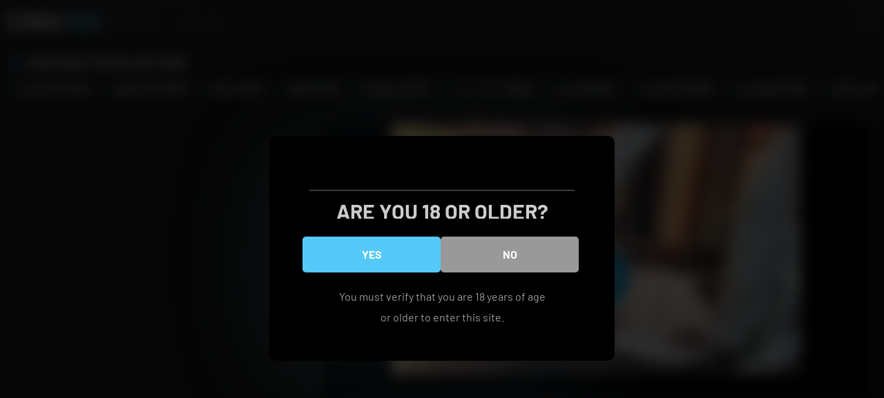

--- FILE ---
content_type: text/html; charset=UTF-8
request_url: https://www.chinasex.com.es/japan-amateur-bdsm-enema-homemade-sibari/
body_size: 41668
content:
<!DOCTYPE html>
<html lang="en-US" class="no-js">
<head>
<meta charset="UTF-8">
<meta name="viewport" content="width=device-width">
<meta name="referrer" content="unsafe-url">
<style>
#dclm_modal_screen {
background-color: rgba(0,0,0,0.8);
}
#dclm_modal_content {
background-color: #000;
}
#dclm_modal_content h2 {
color: #ccc;
}
#dclm_modal_content p {
color: #999;
}
#dclm_modal_content nav .av_go {
background-color: #55c9f8!important;
}
#dclm_modal_content nav .av_no {
background-color: #999999!important;
}
#dclm-logo img {
opacity: 0.5;
}
</style>
<meta name='robots' content='index, follow, max-image-preview:large, max-snippet:-1, max-video-preview:-1' />
<style>img:is([sizes="auto" i], [sizes^="auto," i]) { contain-intrinsic-size: 3000px 1500px }</style>
<!-- This site is optimized with the Yoast SEO plugin v25.4 - https://yoast.com/wordpress/plugins/seo/ -->
<title>japan amateur bdsm enema homemade sibari - China Sex</title>
<meta name="description" content="japan amateur bdsm enema homemade sibari china sex videos, download and watch unlimited chinese porn tube sex videos." />
<link rel="canonical" href="https://www.chinasex.com.es/japan-amateur-bdsm-enema-homemade-sibari/" />
<meta property="og:locale" content="en_US" />
<meta property="og:type" content="article" />
<meta property="og:title" content="japan amateur bdsm enema homemade sibari - China Sex" />
<meta property="og:description" content="japan amateur bdsm enema homemade sibari china sex videos, download and watch unlimited chinese porn tube sex videos." />
<meta property="og:url" content="https://www.chinasex.com.es/japan-amateur-bdsm-enema-homemade-sibari/" />
<meta property="og:site_name" content="China Sex" />
<meta property="article:published_time" content="2022-09-28T16:28:10+00:00" />
<meta name="author" content="admin" />
<meta name="twitter:card" content="summary_large_image" />
<meta name="twitter:label1" content="Written by" />
<meta name="twitter:data1" content="admin" />
<script type="application/ld+json" class="yoast-schema-graph">{"@context":"https://schema.org","@graph":[{"@type":"WebPage","@id":"https://www.chinasex.com.es/japan-amateur-bdsm-enema-homemade-sibari/","url":"https://www.chinasex.com.es/japan-amateur-bdsm-enema-homemade-sibari/","name":"japan amateur bdsm enema homemade sibari - China Sex","isPartOf":{"@id":"https://www.chinasex.com.es/#website"},"primaryImageOfPage":{"@id":"https://www.chinasex.com.es/japan-amateur-bdsm-enema-homemade-sibari/#primaryimage"},"image":{"@id":"https://www.chinasex.com.es/japan-amateur-bdsm-enema-homemade-sibari/#primaryimage"},"thumbnailUrl":"https://www.chinasex.com.es/wp-content/uploads/2022/09/japan-amateur-bdsm-enema-homemade-sibari.jpg","datePublished":"2022-09-28T16:28:10+00:00","author":{"@id":"https://www.chinasex.com.es/#/schema/person/2caa05bf173289554267085859241743"},"description":"japan amateur bdsm enema homemade sibari china sex videos, download and watch unlimited chinese porn tube sex videos.","breadcrumb":{"@id":"https://www.chinasex.com.es/japan-amateur-bdsm-enema-homemade-sibari/#breadcrumb"},"inLanguage":"en-US","potentialAction":[{"@type":"ReadAction","target":["https://www.chinasex.com.es/japan-amateur-bdsm-enema-homemade-sibari/"]}]},{"@type":"ImageObject","inLanguage":"en-US","@id":"https://www.chinasex.com.es/japan-amateur-bdsm-enema-homemade-sibari/#primaryimage","url":"https://www.chinasex.com.es/wp-content/uploads/2022/09/japan-amateur-bdsm-enema-homemade-sibari.jpg","contentUrl":"https://www.chinasex.com.es/wp-content/uploads/2022/09/japan-amateur-bdsm-enema-homemade-sibari.jpg","width":600,"height":337},{"@type":"BreadcrumbList","@id":"https://www.chinasex.com.es/japan-amateur-bdsm-enema-homemade-sibari/#breadcrumb","itemListElement":[{"@type":"ListItem","position":1,"name":"Home","item":"https://www.chinasex.com.es/"},{"@type":"ListItem","position":2,"name":"japan amateur bdsm enema homemade sibari"}]},{"@type":"WebSite","@id":"https://www.chinasex.com.es/#website","url":"https://www.chinasex.com.es/","name":"China Sex","description":"Free china sex","potentialAction":[{"@type":"SearchAction","target":{"@type":"EntryPoint","urlTemplate":"https://www.chinasex.com.es/?s={search_term_string}"},"query-input":{"@type":"PropertyValueSpecification","valueRequired":true,"valueName":"search_term_string"}}],"inLanguage":"en-US"},{"@type":"Person","@id":"https://www.chinasex.com.es/#/schema/person/2caa05bf173289554267085859241743","name":"admin","image":{"@type":"ImageObject","inLanguage":"en-US","@id":"https://www.chinasex.com.es/#/schema/person/image/","url":"https://secure.gravatar.com/avatar/d68f97e730c16b19190bc3509f50c261be719db65df0ab38dbd650ec0e89f026?s=96&d=mm&r=g","contentUrl":"https://secure.gravatar.com/avatar/d68f97e730c16b19190bc3509f50c261be719db65df0ab38dbd650ec0e89f026?s=96&d=mm&r=g","caption":"admin"},"url":"https://www.chinasex.com.es/author/admin/"}]}</script>
<!-- / Yoast SEO plugin. -->
<link rel='dns-prefetch' href='//stats.wp.com' />
<link rel='dns-prefetch' href='//cdnjs.cloudflare.com' />
<link rel='dns-prefetch' href='//c0.wp.com' />
<link rel="alternate" type="application/rss+xml" title="China Sex &raquo; Feed" href="https://www.chinasex.com.es/feed/" />
<link rel="alternate" type="application/rss+xml" title="China Sex &raquo; Comments Feed" href="https://www.chinasex.com.es/comments/feed/" />
<link rel="alternate" type="application/rss+xml" title="China Sex &raquo; japan amateur bdsm enema homemade sibari Comments Feed" href="https://www.chinasex.com.es/japan-amateur-bdsm-enema-homemade-sibari/feed/" />
<link rel='stylesheet' id='mediaelement-css' href='https://c0.wp.com/c/6.8.3/wp-includes/js/mediaelement/mediaelementplayer-legacy.min.css' media='all' />
<link rel='stylesheet' id='wp-mediaelement-css' href='https://c0.wp.com/c/6.8.3/wp-includes/js/mediaelement/wp-mediaelement.min.css' media='all' />
<style id='jetpack-sharing-buttons-style-inline-css'>
.jetpack-sharing-buttons__services-list{display:flex;flex-direction:row;flex-wrap:wrap;gap:0;list-style-type:none;margin:5px;padding:0}.jetpack-sharing-buttons__services-list.has-small-icon-size{font-size:12px}.jetpack-sharing-buttons__services-list.has-normal-icon-size{font-size:16px}.jetpack-sharing-buttons__services-list.has-large-icon-size{font-size:24px}.jetpack-sharing-buttons__services-list.has-huge-icon-size{font-size:36px}@media print{.jetpack-sharing-buttons__services-list{display:none!important}}.editor-styles-wrapper .wp-block-jetpack-sharing-buttons{gap:0;padding-inline-start:0}ul.jetpack-sharing-buttons__services-list.has-background{padding:1.25em 2.375em}
</style>
<link rel='stylesheet' id='line-awesome-css' href='https://cdnjs.cloudflare.com/ajax/libs/line-awesome/1.3.0/line-awesome/css/line-awesome.min.css?ver=6.8.3' media='all' />
<!-- <link rel='stylesheet' id='style-css' href='https://www.chinasex.com.es/wp-content/themes/wpxxx/assets/css/dark-pink.css?ver=6.8.3' media='all' /> -->
<!-- <link rel='stylesheet' id='style-sidebar-css' href='https://www.chinasex.com.es/wp-content/themes/wpxxx/assets/css/sidebar.css?ver=6.8.3' media='all' /> -->
<!-- <link rel='stylesheet' id='dclm-disclaimer-style-css' href='https://www.chinasex.com.es/wp-content/plugins/wps-disclaimer/public/assets/css/disclaimer.css?ver=1.0.5' media='all' /> -->
<link rel="stylesheet" type="text/css" href="//www.chinasex.com.es/wp-content/cache/wpfc-minified/k2x22soc/abfcg.css" media="all"/>
<script src="https://c0.wp.com/c/6.8.3/wp-includes/js/jquery/jquery.min.js" id="jquery-core-js" type="499b6f0a8d7b65bfcef4f540-text/javascript"></script>
<script src="https://c0.wp.com/c/6.8.3/wp-includes/js/jquery/jquery-migrate.min.js" id="jquery-migrate-js" type="499b6f0a8d7b65bfcef4f540-text/javascript"></script>
<link rel="https://api.w.org/" href="https://www.chinasex.com.es/wp-json/" /><link rel="alternate" title="JSON" type="application/json" href="https://www.chinasex.com.es/wp-json/wp/v2/posts/202439" /><link rel="EditURI" type="application/rsd+xml" title="RSD" href="https://www.chinasex.com.es/xmlrpc.php?rsd" />
<link rel='shortlink' href='https://www.chinasex.com.es/?p=202439' />
<link rel="alternate" title="oEmbed (JSON)" type="application/json+oembed" href="https://www.chinasex.com.es/wp-json/oembed/1.0/embed?url=https%3A%2F%2Fwww.chinasex.com.es%2Fjapan-amateur-bdsm-enema-homemade-sibari%2F" />
<link rel="alternate" title="oEmbed (XML)" type="text/xml+oembed" href="https://www.chinasex.com.es/wp-json/oembed/1.0/embed?url=https%3A%2F%2Fwww.chinasex.com.es%2Fjapan-amateur-bdsm-enema-homemade-sibari%2F&#038;format=xml" />
<style>img#wpstats{display:none}</style>
<link rel="icon" href="https://www.chinasex.com.es/wp-content/uploads/2024/03/favicon.png" sizes="32x32" />
<link rel="icon" href="https://www.chinasex.com.es/wp-content/uploads/2024/03/favicon.png" sizes="192x192" />
<link rel="apple-touch-icon" href="https://www.chinasex.com.es/wp-content/uploads/2024/03/favicon.png" />
<meta name="msapplication-TileImage" content="https://www.chinasex.com.es/wp-content/uploads/2024/03/favicon.png" />
<style id="wp-custom-css">
/* Span Tag */.static-page__title span{	color:#b5b5b5;	}		</style>
<style id="yellow-pencil">  /*  	The following CSS codes are created by the YellowPencil plugin.  	https://yellowpencil.waspthemes.com/  */  .footer center a{font-weight:700;}.footer .wrapper center{margin-top:25px;}.wrapper section:nth-child(1) .first-title{display:none;}@media (min-width:730px){.wrapper .wide-spot{display:none;}} </style></head>      <body>          <header class="header">             <div class="wrapper">                  <a class="logotype" href="https://www.chinasex.com.es">China <span>Sex</span> </a>  		<div class="search">     <form method="get" id="searchform" action="https://www.chinasex.com.es/">         <div class="input">             <input type="text" name="s" id="s" placeholder="Find some...">         </div>         <button type="submit" id="searchsubmit" title="Find"><i class="la la-search"></i></button>     </form> </div>              </div>         </header>          <div class="navigation">             <div class="wrapper">                 <button class="navigation-button" aria-label="Menu">Menu</button>                 <nav>                    <a class="home-icon active" href="https://www.chinasex.com.es">Home</a>                     <a class="images-icon" href="https://www.chinasex.com.es/categories">Categories</a>                     <a class="female-icon" href="https://www.chinasex.com.es/go/swag/" target="_blank" rel="nofollow">Live Sex</a>                     <a class="external-icon" href="https://averagejoeporn.com/" target="_blank">Best Porn Sites</a>                     <a class="money-icon" href="https://www.chinasex.com.es/go/premium/" target="_blank" rel="nofollow">Premium Porn</a> 	    	                    </nav>             </div>         </div>          <main class="wrapper">  		<h2 class="first-title flame-icon top-tags">Our Most Popular Tags</h2>  		<div class="links-list swiper"> 			<a class="hashtags-icon" href="https://www.chinasex.com.es/tag/chinese/">chinese (16733)</a><a class="hashtags-icon" href="https://www.chinasex.com.es/tag/japanese/">japanese (10125)</a><a class="hashtags-icon" href="https://www.chinasex.com.es/tag/asian/">asian (9248)</a><a class="hashtags-icon" href="https://www.chinasex.com.es/tag/%e7%be%8e%e5%a5%b3/">美女 (7275)</a><a class="hashtags-icon" href="https://www.chinasex.com.es/tag/amateur/">amateur (5757)</a><a class="hashtags-icon" href="https://www.chinasex.com.es/tag/%e3%82%b9%e3%83%ac%e3%83%b3%e3%83%80%e3%83%bc/">スレンダー (5592)</a><a class="hashtags-icon" href="https://www.chinasex.com.es/tag/young/">young (5526)</a><a class="hashtags-icon" href="https://www.chinasex.com.es/tag/big-boobs/">big boobs (4862)</a><a class="hashtags-icon" href="https://www.chinasex.com.es/tag/teenager/">teenager (4810)</a><a class="hashtags-icon" href="https://www.chinasex.com.es/tag/%e6%97%a5%e6%9c%ac%e4%ba%ba/">日本人 (4021)</a><a class="hashtags-icon" href="https://www.chinasex.com.es/tag/%e7%b4%a0%e4%ba%ba/">素人 (3953)</a><a class="hashtags-icon" href="https://www.chinasex.com.es/tag/masturbate/">masturbate (3900)</a><a class="hashtags-icon" href="https://www.chinasex.com.es/tag/blowjob/">blowjob (3891)</a><a class="hashtags-icon" href="https://www.chinasex.com.es/tag/teen/">teen (3726)</a><a class="hashtags-icon" href="https://www.chinasex.com.es/tag/orgasm/">orgasm (3084)</a><a class="hashtags-icon" href="https://www.chinasex.com.es/tag/girl/">girl (3051)</a><a class="hashtags-icon" href="https://www.chinasex.com.es/tag/petite/">petite (2685)</a><a class="hashtags-icon" href="https://www.chinasex.com.es/tag/bdsm/">bdsm (2672)</a><a class="hashtags-icon" href="https://www.chinasex.com.es/tag/creampie/">creampie (2670)</a><a class="hashtags-icon" href="https://www.chinasex.com.es/tag/hentai/">hentai (2606)</a>		</div>   <div class="wide-spot">     </div>  <div class="content-tab with-1-sidebar">      <article>          <div class="video-wrapper">             <div class="video-container">                  <div class="video-column">                      <div class="player"><iframe src="https://www.chinasex.com.es/wp-content/plugins/clean-tube-player/public/player-x.php?q=[base64]" frameborder="0" scrolling="no" allowfullscreen></iframe></div><div class="clear"></div>                     <a class="gallery-button" href="https://www.chinasex.com.es/go/swag/" target="_blank" rel="nofollow"> Click here and get full access</a>                      <h1>japan amateur bdsm enema homemade sibari</h1>                      <div class="info">                         <div class="rating-buttons"><a class="like-icon" href="javascript:" post_id="202439">I like this</a><a class="dislike-icon" href="javascript:" post_id="202439">I dislike this</a></div>                        <span class="views-icon"> 8593</span>                         <span class="upload-icon">3 years ago</span>                     </div>                      <div class="video-links">                         <div class="group">                             <span class="categories-icon"></span>                             <div class="swiper">                                 <a href="https://www.chinasex.com.es/tube/chinese-bdsm/">Chinese BDSM</a>                            </div>                         </div>                                <div class="group"> 	<span class="hashtags-icon"></span>            <div class="swiper"> <a href="https://www.chinasex.com.es/tag/amateur/">amateur</a><a href="https://www.chinasex.com.es/tag/bdsm/">bdsm</a><a href="https://www.chinasex.com.es/tag/enema/">enema</a><a href="https://www.chinasex.com.es/tag/homemade/">homemade</a><a href="https://www.chinasex.com.es/tag/japan/">japan</a></div></div>                                                                     </div>                                       </div>              </div>         </div>      </article> <section>      <h2 class="first-title">Related Videos</h2>      <div class="thumbs">                                 <article class="thumb">     <div class="inner">         <a href="https://www.chinasex.com.es/%e3%82%af%e3%83%aa%e3%83%88%e3%83%aa%e3%82%b9%e3%81%a7%e3%83%9e%e3%83%b3%e6%b1%81%e6%bf%a1%e3%82%8c%e6%bf%a1%e3%82%8c%e3%82%aa%e3%83%bc%e3%82%ac%e3%82%ba%e3%83%a0%e4%ba%ba%e5%a6%bb%e2%99%a1/">             <figure class="ratio-16x9">                 <img src="https://www.chinasex.com.es/wp-content/uploads/2026/01/e382afe383aae38388e383aae382b9e381a7e3839ee383b3e6b181e6bfa1e3828ce6bfa1e3828ce382aae383bce382ace382bae383a0e4babae5a6bbe299a1.jpg" alt="">            </figure>             <h3>クリトリスでマン汁濡れ濡れオーガズム人妻♡</h3>         </a>         <div class="info">             <span class="like-icon">7017</span>             <span class="views-icon">2454</span>             <span class="dur-icon">12:54</span>         </div>         <footer>             <button class="thumb-button" aria-label="More info"></button>             <div class="thumb-links">                 <div class="group">                     <span class="categories-icon"></span>                     <div class="swiper">                         <a href="https://www.chinasex.com.es/tube/%e6%97%a5%e6%9c%ac/">日本</a>                    </div>                 </div>                       <div class="group"> 	<span class="hashtags-icon"></span>            <div class="swiper"> <a href="https://www.chinasex.com.es/tag/amazing-juicy-pussy/">amazing juicy pussy</a><a href="https://www.chinasex.com.es/tag/clit-rubbing/">clit rubbing</a><a href="https://www.chinasex.com.es/tag/doggy-masturbation/">doggy masturbation</a><a href="https://www.chinasex.com.es/tag/fingering/">fingering</a><a href="https://www.chinasex.com.es/tag/wet-puusy/">wet puusy</a><a href="https://www.chinasex.com.es/tag/%e3%82%aa%e3%83%bc%e3%82%ac%e3%82%ba%e3%83%a0/">オーガズム</a><a href="https://www.chinasex.com.es/tag/%e3%82%aa%e3%83%8a%e3%83%8b%e3%83%bc/">オナニー</a><a href="https://www.chinasex.com.es/tag/%e3%82%af%e3%83%aa%e3%83%88%e3%83%aa%e3%82%b9/">クリトリス</a><a href="https://www.chinasex.com.es/tag/%e3%83%91%e3%82%a4%e3%83%91%e3%83%b3/">パイパン</a><a href="https://www.chinasex.com.es/tag/%e3%83%9e%e3%83%b3%e6%b1%81/">マン汁</a><a href="https://www.chinasex.com.es/tag/%e4%ba%ba%e5%a6%bb/">人妻</a><a href="https://www.chinasex.com.es/tag/%e5%96%98%e3%81%8e%e5%a3%b0/">喘ぎ声</a><a href="https://www.chinasex.com.es/tag/%e5%9b%9b%e3%81%a4%e3%82%93%e9%80%99%e3%81%84/">四つん這い</a><a href="https://www.chinasex.com.es/tag/%e6%8c%87%e5%85%a5%e3%82%8c/">指入れ</a><a href="https://www.chinasex.com.es/tag/%e6%97%a5%e6%9c%ac%e4%ba%ba-%e7%b4%a0%e4%ba%ba/">日本人 素人</a><a href="https://www.chinasex.com.es/tag/%e6%bf%a1%e3%82%8c-%e6%bf%a1%e3%82%8c/">濡れ 濡れ</a></div></div>            </div>         </footer>     </div> </article>                 <article class="thumb">     <div class="inner">         <a href="https://www.chinasex.com.es/%e3%80%90%e5%ae%8c%e5%85%a8%e4%b8%bb%e8%a6%b3%e3%80%91%e5%89%9b%e6%af%9b%e7%b4%a0%e4%ba%ba%e3%81%8c%e9%99%b0%e6%af%9b%e3%81%af%e3%81%bf%e5%87%ba%e3%81%99%e3%83%91%e3%83%b3%e3%83%84%e3%81%ae%e4%b8%8a/">             <figure class="ratio-16x9">                 <img src="https://www.chinasex.com.es/wp-content/uploads/2026/01/e38090e5ae8ce585a8e4b8bbe8a6b3e38091e5899be6af9be7b4a0e4babae3818ce999b0e6af9be381afe381bfe587bae38199e38391e383b3e38384e381aee4b88a.jpg" alt="">            </figure>             <h3>【完全主観】剛毛素人が陰毛はみ出すパンツの上からおまんこぐちゅぐちゅオナニー♡濡れ染みついちゃう【個人撮影】</h3>         </a>         <div class="info">             <span class="like-icon">7193</span>             <span class="views-icon">1850</span>             <span class="dur-icon">16:17</span>         </div>         <footer>             <button class="thumb-button" aria-label="More info"></button>             <div class="thumb-links">                 <div class="group">                     <span class="categories-icon"></span>                     <div class="swiper">                         <a href="https://www.chinasex.com.es/tube/%e6%97%a5%e6%9c%ac/">日本</a>                    </div>                 </div>                       <div class="group"> 	<span class="hashtags-icon"></span>            <div class="swiper"> <a href="https://www.chinasex.com.es/tag/amateur/">amateur</a><a href="https://www.chinasex.com.es/tag/cum-in-panties/">cum in panties</a><a href="https://www.chinasex.com.es/tag/hairy-pussy/">hairy pussy</a><a href="https://www.chinasex.com.es/tag/japanese/">japanese</a><a href="https://www.chinasex.com.es/tag/masturbate/">masturbate</a><a href="https://www.chinasex.com.es/tag/moaning/">moaning</a><a href="https://www.chinasex.com.es/tag/orgasm/">orgasm</a><a href="https://www.chinasex.com.es/tag/reality/">reality</a><a href="https://www.chinasex.com.es/tag/solo-female/">solo female</a><a href="https://www.chinasex.com.es/tag/wet-panties/">wet panties</a><a href="https://www.chinasex.com.es/tag/%e3%82%aa%e3%83%8a%e3%83%8b%e3%83%bc/">オナニー</a><a href="https://www.chinasex.com.es/tag/%e3%81%b3%e3%81%97%e3%82%87%e6%bf%a1%e3%82%8c/">びしょ濡れ</a><a href="https://www.chinasex.com.es/tag/%e3%83%aa%e3%82%a2%e3%83%ab/">リアル</a><a href="https://www.chinasex.com.es/tag/%e6%97%a5%e6%9c%ac%e4%ba%ba/">日本人</a><a href="https://www.chinasex.com.es/tag/%e6%bf%a1%e3%82%8c%e9%9f%b3/">濡れ音</a><a href="https://www.chinasex.com.es/tag/%e7%b4%a0%e4%ba%ba/">素人</a></div></div>            </div>         </footer>     </div> </article>                 <article class="thumb">     <div class="inner">         <a href="https://www.chinasex.com.es/%e3%81%a1%e3%82%93%e3%81%a1%e3%82%93%e6%b8%ac%e5%ae%9a-2021%e5%b9%b4%e7%a7%8b%e7%b7%a8/">             <figure class="ratio-16x9">                 <img src="https://www.chinasex.com.es/wp-content/uploads/2026/01/e381a1e38293e381a1e38293e6b8ace5ae9a-2021e5b9b4e7a78be7b7a8.jpg" alt="">            </figure>             <h3>ちんちん測定-2021年秋編-</h3>         </a>         <div class="info">             <span class="like-icon">5426</span>             <span class="views-icon">2609</span>             <span class="dur-icon">06:32</span>         </div>         <footer>             <button class="thumb-button" aria-label="More info"></button>             <div class="thumb-links">                 <div class="group">                     <span class="categories-icon"></span>                     <div class="swiper">                         <a href="https://www.chinasex.com.es/tube/%e6%97%a5%e6%9c%ac/">日本</a>                    </div>                 </div>                       <div class="group"> 	<span class="hashtags-icon"></span>            <div class="swiper"> <a href="https://www.chinasex.com.es/tag/big-cock/">big cock</a><a href="https://www.chinasex.com.es/tag/erogrononsense/">erogrononsense</a><a href="https://www.chinasex.com.es/tag/japanese/">japanese</a><a href="https://www.chinasex.com.es/tag/kink/">kink</a><a href="https://www.chinasex.com.es/tag/man/">man</a><a href="https://www.chinasex.com.es/tag/penis/">penis</a><a href="https://www.chinasex.com.es/tag/pornhub/">pornhub</a><a href="https://www.chinasex.com.es/tag/satochan/">satochan</a><a href="https://www.chinasex.com.es/tag/youtube/">youtube</a><a href="https://www.chinasex.com.es/tag/%e3%82%a8%e3%83%ad%e3%82%b0%e3%83%ad%e3%83%8a%e3%83%b3%e3%82%bb%e3%83%b3%e3%82%b9/">エログロナンセンス</a><a href="https://www.chinasex.com.es/tag/%e3%81%95%e3%81%a8%e3%81%a1%e3%82%83%e3%82%93/">さとちゃん</a><a href="https://www.chinasex.com.es/tag/%e3%81%a1%e3%82%93%e3%81%93/">ちんこ</a><a href="https://www.chinasex.com.es/tag/%e3%81%a1%e3%82%93%e3%81%a1%e3%82%93/">ちんちん</a><a href="https://www.chinasex.com.es/tag/%e5%8b%83%e8%b5%b7/">勃起</a><a href="https://www.chinasex.com.es/tag/%e6%97%a5%e6%9c%ac%e4%ba%ba/">日本人</a></div></div>            </div>         </footer>     </div> </article>                 <article class="thumb">     <div class="inner">         <a href="https://www.chinasex.com.es/%e3%81%be%e3%81%a3%e3%81%9f%e3%82%8a%e3%82%aa%e3%83%8a%e3%83%8b%e3%83%bc%e3%81%ae%e3%81%a4%e3%82%82%e3%82%8a%e3%81%8c%e6%b0%97%e6%8c%81%e3%81%a1%e8%89%af%e3%81%99%e3%81%8e%e3%81%a6%e3%81%8a%e3%82%82/">             <figure class="ratio-16x9">                 <img src="https://www.chinasex.com.es/wp-content/uploads/2026/01/e381bee381a3e3819fe3828ae382aae3838ae3838be383bce381aee381a4e38282e3828ae3818ce6b097e68c81e381a1e889afe38199e3818ee381a6e3818ae38282.jpg" alt="">            </figure>             <h3>まったりオナニーのつもりが気持ち良すぎておもらしまでしてしまうオホ声変態女♡ 日本人/淫語/オホ声/変態/オナニー/素人/アクメ/オーガズム/おもらし/失禁/放尿/潮吹き</h3>         </a>         <div class="info">             <span class="like-icon">2760</span>             <span class="views-icon">8130</span>             <span class="dur-icon">14:25</span>         </div>         <footer>             <button class="thumb-button" aria-label="More info"></button>             <div class="thumb-links">                 <div class="group">                     <span class="categories-icon"></span>                     <div class="swiper">                         <a href="https://www.chinasex.com.es/tube/%e6%97%a5%e6%9c%ac/">日本</a>                    </div>                 </div>                       <div class="group"> 	<span class="hashtags-icon"></span>            <div class="swiper"> <a href="https://www.chinasex.com.es/tag/japanese/">japanese</a><a href="https://www.chinasex.com.es/tag/%e3%82%a2%e3%82%af%e3%83%a1/">アクメ</a><a href="https://www.chinasex.com.es/tag/%e3%81%8a%e3%81%97%e3%81%a3%e3%81%93/">おしっこ</a><a href="https://www.chinasex.com.es/tag/%e3%81%8a%e3%81%97%e3%81%a3%e3%81%93-%e3%82%aa%e3%83%8a%e3%83%8b%e3%83%bc/">おしっこ オナニー</a><a href="https://www.chinasex.com.es/tag/%e3%81%8a%e3%81%97%e3%81%a3%e3%81%93-%e3%81%8a%e3%82%82%e3%82%89%e3%81%97/">おしっこ おもらし</a><a href="https://www.chinasex.com.es/tag/%e3%82%aa%e3%83%8a%e3%83%8b%e3%83%bc/">オナニー</a><a href="https://www.chinasex.com.es/tag/%e3%82%aa%e3%83%8a%e3%83%8b%e3%83%bc-%e6%bd%ae%e5%90%b9%e3%81%8d/">オナニー 潮吹き</a><a href="https://www.chinasex.com.es/tag/%e3%82%aa%e3%83%8a%e3%83%8b%e3%83%bc-%e8%87%aa-%e6%92%ae%e3%82%8a/">オナニー 自 撮り</a><a href="https://www.chinasex.com.es/tag/%e3%81%8a%e3%82%82%e3%81%a1%e3%82%83/">おもちゃ</a><a href="https://www.chinasex.com.es/tag/%e3%81%8a%e3%82%82%e3%82%89%e3%81%97/">おもらし</a><a href="https://www.chinasex.com.es/tag/%e3%81%8a%e3%82%82%e3%82%89%e3%81%97-%e3%82%aa%e3%83%8a%e3%83%8b%e3%83%bc/">おもらし オナニー</a><a href="https://www.chinasex.com.es/tag/%e5%80%8b%e4%ba%ba/">個人</a><a href="https://www.chinasex.com.es/tag/%e5%a4%89%e6%85%8b/">変態</a><a href="https://www.chinasex.com.es/tag/%e6%97%a5%e6%9c%ac%e4%ba%ba/">日本人</a><a href="https://www.chinasex.com.es/tag/%e6%97%a5%e6%9c%ac%e4%ba%ba-%e3%82%aa%e3%83%8a%e3%83%8b%e3%83%bc/">日本人 オナニー</a><a href="https://www.chinasex.com.es/tag/%e7%b4%a0%e4%ba%ba/">素人</a></div></div>            </div>         </footer>     </div> </article>                 <article class="thumb">     <div class="inner">         <a href="https://www.chinasex.com.es/%e4%ba%80%e9%a0%ad%e3%81%ab%e8%a3%85%e7%9d%80%e3%81%99%e3%82%8b%e3%81%8a%e3%82%82%e3%81%a1%e3%82%83%e5%ae%9a%e6%9c%9f%e7%9a%84%e3%81%ab%e4%bd%bf%e3%81%a3%e3%81%a1%e3%82%83%e3%81%86%e2%99%a1%e3%81%b6/">             <figure class="ratio-16x9">                 <img src="https://www.chinasex.com.es/wp-content/uploads/2026/01/e4ba80e9a0ade381abe8a385e79d80e38199e3828be3818ae38282e381a1e38283e5ae9ae69c9fe79a84e381abe4bdbfe381a3e381a1e38283e38186e299a1e381b6.jpg" alt="">            </figure>             <h3>亀頭に装着するおもちゃ定期的に使っちゃう♡ぶるぶるバイブ振動の気持ち良さに果てるオナニー大好き男子♡</h3>         </a>         <div class="info">             <span class="like-icon">3453</span>             <span class="views-icon">4842</span>             <span class="dur-icon">06:21</span>         </div>         <footer>             <button class="thumb-button" aria-label="More info"></button>             <div class="thumb-links">                 <div class="group">                     <span class="categories-icon"></span>                     <div class="swiper">                         <a href="https://www.chinasex.com.es/tube/%e6%97%a5%e6%9c%ac/">日本</a>                    </div>                 </div>                       <div class="group"> 	<span class="hashtags-icon"></span>            <div class="swiper"> <a href="https://www.chinasex.com.es/tag/adult-toys/">adult toys</a><a href="https://www.chinasex.com.es/tag/asmr/">asmr</a><a href="https://www.chinasex.com.es/tag/boy/">boy</a><a href="https://www.chinasex.com.es/tag/cute/">cute</a><a href="https://www.chinasex.com.es/tag/for-women/">for women</a><a href="https://www.chinasex.com.es/tag/hot/">hot</a><a href="https://www.chinasex.com.es/tag/japanese-amateur/">japanese amateur</a><a href="https://www.chinasex.com.es/tag/kawaii/">kawaii</a><a href="https://www.chinasex.com.es/tag/%e3%82%a2%e3%83%80%e3%83%ab%e3%83%88/">アダルト</a><a href="https://www.chinasex.com.es/tag/%e3%82%a8%e3%83%83%e3%83%81/">エッチ</a><a href="https://www.chinasex.com.es/tag/%e3%82%a8%e3%83%ad/">エロ</a><a href="https://www.chinasex.com.es/tag/%e6%97%a5%e6%9c%ac%e4%ba%ba/">日本人</a><a href="https://www.chinasex.com.es/tag/%e7%b4%a0%e4%ba%ba/">素人</a></div></div>            </div>         </footer>     </div> </article>                 <article class="thumb">     <div class="inner">         <a href="https://www.chinasex.com.es/%e3%80%90%e4%ba%ba%e5%a6%bb%e5%80%8b%e4%ba%ba%e6%92%ae%e5%bd%b1%e3%80%91%e5%a4%96%e3%81%ae%e9%80%9a%e8%a1%8c%e4%ba%ba%e3%81%ab%e3%83%90%e3%83%ac%e3%81%aa%e3%81%84%e3%82%88%e3%81%86%e3%81%ab%e3%80%81/">             <figure class="ratio-16x9">                 <img src="https://www.chinasex.com.es/wp-content/uploads/2026/01/e38090e4babae5a6bbe5808be4babae692aee5bdb1e38091e5a496e381aee9809ae8a18ce4babae381abe38390e383ace381aae38184e38288e38186e381abe38081.jpg" alt="">            </figure>             <h3>【人妻個人撮影】外の通行人にバレないように、窓際で激しく生ハメ立ちバック(素人日本人カップル/キス/正常位/ハメ撮り/デカ尻/巨乳/乳首/セックス/Japanese/asian</h3>         </a>         <div class="info">             <span class="like-icon">6337</span>             <span class="views-icon">7334</span>             <span class="dur-icon">12:38</span>         </div>         <footer>             <button class="thumb-button" aria-label="More info"></button>             <div class="thumb-links">                 <div class="group">                     <span class="categories-icon"></span>                     <div class="swiper">                         <a href="https://www.chinasex.com.es/tube/%e6%97%a5%e6%9c%ac/">日本</a>                    </div>                 </div>                       <div class="group"> 	<span class="hashtags-icon"></span>            <div class="swiper"> <a href="https://www.chinasex.com.es/tag/amateur-couple/">amateur couple</a><a href="https://www.chinasex.com.es/tag/big-ass/">big ass</a><a href="https://www.chinasex.com.es/tag/hot-kissing/">hot kissing</a><a href="https://www.chinasex.com.es/tag/japanese-big-tits/">japanese big tits</a><a href="https://www.chinasex.com.es/tag/standing-doggy/">standing doggy</a><a href="https://www.chinasex.com.es/tag/%e3%83%87%e3%82%ab-%e5%b0%bb-%e5%a6%bb/">デカ 尻 妻</a><a href="https://www.chinasex.com.es/tag/%e4%ba%ba%e5%a6%bb-%e7%ab%8b%e3%81%a1-%e3%83%90%e3%83%83%e3%82%af/">人妻 立ち バック</a><a href="https://www.chinasex.com.es/tag/%e5%80%8b%e4%ba%ba-%e6%92%ae%e5%bd%b1-%e4%ba%ba%e5%a6%bb/">個人 撮影 人妻</a><a href="https://www.chinasex.com.es/tag/%e5%bd%bc%e6%b0%8f-%e3%81%ae-%e6%89%8b-%e3%83%9e%e3%83%b3/">彼氏 の 手 マン</a><a href="https://www.chinasex.com.es/tag/%e6%97%a5%e6%9c%ac%e4%ba%ba-%e3%82%ab%e3%83%83%e3%83%97%e3%83%ab/">日本人 カップル</a><a href="https://www.chinasex.com.es/tag/%e6%97%a5%e6%9c%ac%e4%ba%ba-%e3%82%bb%e3%83%83%e3%82%af%e3%82%b9/">日本人 セックス</a><a href="https://www.chinasex.com.es/tag/%e6%97%a5%e6%9c%ac%e4%ba%ba-%e7%b4%a0%e4%ba%ba/">日本人 素人</a><a href="https://www.chinasex.com.es/tag/%e6%ac%b2%e6%b1%82-%e4%b8%8d%e6%ba%80-%e3%81%ae-%e6%b7%ab%e4%b9%b1-%e4%ba%ba%e5%a6%bb/">欲求 不満 の 淫乱 人妻</a><a href="https://www.chinasex.com.es/tag/%e7%b4%a0%e4%ba%ba-%e4%ba%ba%e5%a6%bb/">素人 人妻</a><a href="https://www.chinasex.com.es/tag/%e7%b4%a0%e4%ba%ba-%e5%b7%a8-%e4%b9%b3/">素人 巨 乳</a></div></div>            </div>         </footer>     </div> </article>                 <article class="thumb">     <div class="inner">         <a href="https://www.chinasex.com.es/intro-personal-shooting-of-uniformed-girls-who-had-come-for-seaside-learning/">             <figure class="ratio-16x9">                 <img src="https://www.chinasex.com.es/wp-content/uploads/2026/01/intro-personal-shooting-of-uniformed-girls-who-had-come-for-seaside-learning.jpg" alt="">            </figure>             <h3>[intro] Personal shooting of uniformed girls who had come for seaside learning.</h3>         </a>         <div class="info">             <span class="like-icon">6680</span>             <span class="views-icon">1464</span>             <span class="dur-icon">25:23</span>         </div>         <footer>             <button class="thumb-button" aria-label="More info"></button>             <div class="thumb-links">                 <div class="group">                     <span class="categories-icon"></span>                     <div class="swiper">                         <a href="https://www.chinasex.com.es/tube/%e6%97%a5%e6%9c%ac/">日本</a>                    </div>                 </div>                       <div class="group"> 	<span class="hashtags-icon"></span>            <div class="swiper"> <a href="https://www.chinasex.com.es/tag/amateur/">amateur</a><a href="https://www.chinasex.com.es/tag/cosplay/">cosplay</a><a href="https://www.chinasex.com.es/tag/cute-girl/">cute girl</a><a href="https://www.chinasex.com.es/tag/japanese/">japanese</a><a href="https://www.chinasex.com.es/tag/naked-pussy/">naked pussy</a><a href="https://www.chinasex.com.es/tag/natural/">natural</a><a href="https://www.chinasex.com.es/tag/petite/">petite</a><a href="https://www.chinasex.com.es/tag/pov/">pov</a><a href="https://www.chinasex.com.es/tag/school-uniform/">school uniform</a><a href="https://www.chinasex.com.es/tag/skinny/">skinny</a><a href="https://www.chinasex.com.es/tag/small-tits/">small tits</a><a href="https://www.chinasex.com.es/tag/%e3%83%91%e3%82%a4%e3%83%91%e3%83%b3/">パイパン</a><a href="https://www.chinasex.com.es/tag/%e5%b0%8f%e6%9f%84/">小柄</a><a href="https://www.chinasex.com.es/tag/%e6%97%a5%e6%9c%ac%e4%ba%ba/">日本人</a></div></div>            </div>         </footer>     </div> </article>                 <article class="thumb">     <div class="inner">         <a href="https://www.chinasex.com.es/%e5%b8%b0%e5%ae%85%e5%be%8c%e3%83%a0%e3%83%a9%e3%83%a0%e3%83%a9%e6%8a%91%e3%81%88%e3%82%89%e3%82%8c%e3%81%9a%e3%81%ab%e5%8d%b3%e3%82%aa%e3%83%8a%e3%83%8b%e3%83%bc%e3%80%80%e6%bd%ae%e5%90%b9%e3%81%8d/">             <figure class="ratio-16x9">                 <img src="https://fakeimg.pl/400x600/282828/eae0d0/?text=Thumb" alt="">            </figure>             <h3>帰宅後ムラムラ抑えられずに即オナニー　潮吹きお漏らししながら本気イキ</h3>         </a>         <div class="info">             <span class="like-icon">8948</span>             <span class="views-icon">6893</span>             <span class="dur-icon">15:01</span>         </div>         <footer>             <button class="thumb-button" aria-label="More info"></button>             <div class="thumb-links">                 <div class="group">                     <span class="categories-icon"></span>                     <div class="swiper">                         <a href="https://www.chinasex.com.es/tube/%e6%97%a5%e6%9c%ac/">日本</a>                    </div>                 </div>                       <div class="group"> 	<span class="hashtags-icon"></span>            <div class="swiper"> <a href="https://www.chinasex.com.es/tag/hentai/">hentai</a><a href="https://www.chinasex.com.es/tag/japanese/">japanese</a><a href="https://www.chinasex.com.es/tag/masturbation/">masturbation</a><a href="https://www.chinasex.com.es/tag/orgasm/">orgasm</a><a href="https://www.chinasex.com.es/tag/uncensored/">uncensored</a><a href="https://www.chinasex.com.es/tag/%e3%82%aa%e3%83%8a%e3%83%8b%e3%83%bc/">オナニー</a><a href="https://www.chinasex.com.es/tag/%e3%81%8a%e6%bc%8f%e3%82%89%e3%81%97/">お漏らし</a><a href="https://www.chinasex.com.es/tag/%e6%97%a5%e6%9c%ac%e4%ba%ba/">日本人</a><a href="https://www.chinasex.com.es/tag/%e6%bd%ae%e5%90%b9%e3%81%8d/">潮吹き</a><a href="https://www.chinasex.com.es/tag/%e7%97%b4%e5%a5%b3/">痴女</a></div></div>            </div>         </footer>     </div> </article>                 <article class="thumb">     <div class="inner">         <a href="https://www.chinasex.com.es/%ef%be%8c%ef%be%9d%ef%bd%af%e2%99%a1%ef%be%8c%ef%bd%a9%e3%80%9c%ef%bd%af%e2%99%a1%ef%be%8c%ef%bd%a9%ef%bd%af%ef%bd%af%e2%99%a1%e3%81%a8%e9%bc%bb%e6%81%af%e3%82%92%e7%ab%8b%e3%81%a6%e3%81%a6%e5%a3%b0/">             <figure class="ratio-16x9">                 <img src="https://www.chinasex.com.es/wp-content/uploads/2026/01/efbe8cefbe9defbdafe299a1efbe8cefbda9e3809cefbdafe299a1efbe8cefbda9efbdafefbdafe299a1e381a8e9bcbbe681afe38292e7ab8be381a6e381a6e5a3b0.jpg" alt="">            </figure>             <h3>ﾌﾝｯ♡ﾌｩ〜ｯ♡ﾌｩｯｯ♡と鼻息を立てて声が出せない状況でも物凄いガニ股＆腰へこでクリオなする変態女♡ 日本人/変態/オナニー/素人/アクメ/オーガズム/痙攣/ネカフェ</h3>         </a>         <div class="info">             <span class="like-icon">1577</span>             <span class="views-icon">2614</span>             <span class="dur-icon">07:40</span>         </div>         <footer>             <button class="thumb-button" aria-label="More info"></button>             <div class="thumb-links">                 <div class="group">                     <span class="categories-icon"></span>                     <div class="swiper">                         <a href="https://www.chinasex.com.es/tube/%e6%97%a5%e6%9c%ac/">日本</a>                    </div>                 </div>                       <div class="group"> 	<span class="hashtags-icon"></span>            <div class="swiper"> <a href="https://www.chinasex.com.es/tag/japanese-%e7%b4%a0%e4%ba%ba/">japanese 素人</a><a href="https://www.chinasex.com.es/tag/shaking/">shaking</a><a href="https://www.chinasex.com.es/tag/%e3%82%a2%e3%82%af%e3%83%a1/">アクメ</a><a href="https://www.chinasex.com.es/tag/%e3%82%aa%e3%83%8a%e3%83%8b%e3%83%bc/">オナニー</a><a href="https://www.chinasex.com.es/tag/%e3%82%aa%e3%83%8a%e3%83%8b%e3%83%bc-%e8%87%aa-%e6%92%ae%e3%82%8a/">オナニー 自 撮り</a><a href="https://www.chinasex.com.es/tag/%e3%81%8a%e3%82%82%e3%81%a1%e3%82%83/">おもちゃ</a><a href="https://www.chinasex.com.es/tag/%e3%82%af%e3%83%aa%e3%83%88%e3%83%aa%e3%82%b9/">クリトリス</a><a href="https://www.chinasex.com.es/tag/%e3%82%af%e3%83%aa%e3%83%88%e3%83%aa%e3%82%b9-%e3%82%aa%e3%83%8a%e3%83%8b%e3%83%bc/">クリトリス オナニー</a><a href="https://www.chinasex.com.es/tag/%e3%83%8d%e3%82%ab%e3%83%95%e3%82%a7/">ネカフェ</a><a href="https://www.chinasex.com.es/tag/%e6%97%a5%e6%9c%ac%e4%ba%ba/">日本人</a><a href="https://www.chinasex.com.es/tag/%e6%97%a5%e6%9c%ac%e4%ba%ba-%e3%82%aa%e3%83%8a%e3%83%8b%e3%83%bc/">日本人 オナニー</a><a href="https://www.chinasex.com.es/tag/%e7%97%99%e6%94%a3/">痙攣</a><a href="https://www.chinasex.com.es/tag/%e7%97%99%e6%94%a3-%e3%82%a2%e3%82%af%e3%83%a1/">痙攣 アクメ</a><a href="https://www.chinasex.com.es/tag/%e7%b4%a0%e4%ba%ba/">素人</a><a href="https://www.chinasex.com.es/tag/%e7%b4%a0%e4%ba%ba-%e3%82%a2%e3%82%af%e3%83%a1/">素人 アクメ</a></div></div>            </div>         </footer>     </div> </article>                 <article class="thumb">     <div class="inner">         <a href="https://www.chinasex.com.es/%e3%80%90%e3%83%8f%e3%83%a1%e6%92%ae%e3%82%8a%e3%80%91%e3%80%8c%e3%81%a1%e3%82%87%e3%81%a3%e3%81%a8%e5%be%85%e3%81%a3%e3%81%a6%e3%80%81%e3%81%99%e3%81%94%e3%81%84%e3%80%81%e3%80%81%e3%81%8a%e3%81%a3/">             <figure class="ratio-16x9">                 <img src="https://www.chinasex.com.es/wp-content/uploads/2026/01/e38090e3838fe383a1e692aee3828ae38091e3808ce381a1e38287e381a3e381a8e5be85e381a3e381a6e38081e38199e38194e38184e38081e38081e3818ae381a3.jpg" alt="">            </figure>             <h3>【ハメ撮り】「ちょっと待って、すごい、、おっきぃ❤」女子〇生の腰使いがエロ過ぎたので最奥ゴリゴリピストンしてイかせまくった(素人、JK、個人撮影、１８歳)</h3>         </a>         <div class="info">             <span class="like-icon">7490</span>             <span class="views-icon">2598</span>             <span class="dur-icon">03:12</span>         </div>         <footer>             <button class="thumb-button" aria-label="More info"></button>             <div class="thumb-links">                 <div class="group">                     <span class="categories-icon"></span>                     <div class="swiper">                         <a href="https://www.chinasex.com.es/tube/%e6%97%a5%e6%9c%ac/">日本</a>                    </div>                 </div>                       <div class="group"> 	<span class="hashtags-icon"></span>            <div class="swiper"> <a href="https://www.chinasex.com.es/tag/18-year-cute-girl/">18 year cute girl</a><a href="https://www.chinasex.com.es/tag/18yo/">18yo</a><a href="https://www.chinasex.com.es/tag/big-butt/">big butt</a><a href="https://www.chinasex.com.es/tag/close-up/">close up</a><a href="https://www.chinasex.com.es/tag/cute/">cute</a><a href="https://www.chinasex.com.es/tag/cute-asian-girl/">cute asian girl</a><a href="https://www.chinasex.com.es/tag/japan/">japan</a><a href="https://www.chinasex.com.es/tag/japanese/">japanese</a><a href="https://www.chinasex.com.es/tag/point-of-view/">point of view</a><a href="https://www.chinasex.com.es/tag/real-couple-homemade/">real couple homemade</a><a href="https://www.chinasex.com.es/tag/%e5%85%88%e7%94%9f/">先生</a><a href="https://www.chinasex.com.es/tag/%e5%a4%a7%e5%ad%a6%e7%94%9f/">大学生</a><a href="https://www.chinasex.com.es/tag/%e5%a4%a7%e5%ad%a6%e7%94%9f-%e3%82%ab%e3%83%83%e3%83%97%e3%83%ab/">大学生 カップル</a><a href="https://www.chinasex.com.es/tag/%e5%a5%b3%e5%ad%90%e5%a4%a7%e7%94%9f/">女子大生</a><a href="https://www.chinasex.com.es/tag/%e6%97%a5%e6%9c%ac%e4%ba%ba/">日本人</a><a href="https://www.chinasex.com.es/tag/%e6%97%a5%e6%9c%ac%e4%ba%ba-%e3%81%8b%e3%82%8f%e3%81%84%e3%81%84/">日本人 かわいい</a></div></div>            </div>         </footer>     </div> </article>                 <article class="thumb">     <div class="inner">         <a href="https://www.chinasex.com.es/modelmedia-asia-loves-ambition-chinese-and-japanese-young-wives-swap-partners-for-sex/">             <figure class="ratio-16x9">                 <img src="https://www.chinasex.com.es/wp-content/uploads/2026/01/modelmedia-asia-loves-ambition-chinese-and-japanese-young-wives-swap-partners-for-sex.jpg" alt="">            </figure>             <h3>ModelMedia Asia &#8211; Love&#8217;s Ambition: Chinese and Japanese Young Wives Swap Partners for Sex</h3>         </a>         <div class="info">             <span class="like-icon">5791</span>             <span class="views-icon">2359</span>             <span class="dur-icon">15:00</span>         </div>         <footer>             <button class="thumb-button" aria-label="More info"></button>             <div class="thumb-links">                 <div class="group">                     <span class="categories-icon"></span>                     <div class="swiper">                         <a href="https://www.chinasex.com.es/tube/chinese/">Chinese</a>                    </div>                 </div>                       <div class="group"> 	<span class="hashtags-icon"></span>            <div class="swiper"> <a href="https://www.chinasex.com.es/tag/chinese/">chinese</a><a href="https://www.chinasex.com.es/tag/japanese/">japanese</a><a href="https://www.chinasex.com.es/tag/sex/">sex</a><a href="https://www.chinasex.com.es/tag/swap/">swap</a><a href="https://www.chinasex.com.es/tag/wives/">wives</a><a href="https://www.chinasex.com.es/tag/young/">young</a></div></div>            </div>         </footer>     </div> </article>                 <article class="thumb">     <div class="inner">         <a href="https://www.chinasex.com.es/sasha-yung-fire-small-tits-brunette-teen-prefer-swallow-cum/">             <figure class="ratio-16x9">                 <img src="https://www.chinasex.com.es/wp-content/uploads/2026/01/sasha-yung-fire-small-tits-brunette-teen-prefer-swallow-cum-400x337.jpg" alt="">            </figure>             <h3>SASHA YUNG Fire Small Tits Brunette Teen Prefer Swallow Cum</h3>         </a>         <div class="info">             <span class="like-icon">7222</span>             <span class="views-icon">1017</span>             <span class="dur-icon">00:30</span>         </div>         <footer>             <button class="thumb-button" aria-label="More info"></button>             <div class="thumb-links">                 <div class="group">                     <span class="categories-icon"></span>                     <div class="swiper">                         <a href="https://www.chinasex.com.es/tube/chinese/">Chinese</a>                    </div>                 </div>                       <div class="group"> 	<span class="hashtags-icon"></span>            <div class="swiper"> <a href="https://www.chinasex.com.es/tag/brunette/">brunette</a><a href="https://www.chinasex.com.es/tag/cum/">cum</a><a href="https://www.chinasex.com.es/tag/small/">small</a><a href="https://www.chinasex.com.es/tag/small-tits/">small tits</a><a href="https://www.chinasex.com.es/tag/swallow/">swallow</a><a href="https://www.chinasex.com.es/tag/teen/">teen</a><a href="https://www.chinasex.com.es/tag/tits/">tits</a></div></div>            </div>         </footer>     </div> </article>             </div>  </section>  </div>  <div class="sidebar">         <div class='code-block code-block-1' style='margin: 8px 0; clear: both;'> <script async src="//tlv.ui02.com/kUta5.js" type="499b6f0a8d7b65bfcef4f540-text/javascript"></script> <iframe class="na" title="Spot 209007" frameborder="0" scrolling="no" width="300" height="250" sandbox="allow-scripts allow-popups allow-forms allow-same-origin" loading="lazy" src="//tlv.ui02.com/api/spots/209007?p=1&s1=chinese18videos&kw=chinese"></iframe></div> <div class='code-block code-block-1' style='margin: 8px 0; clear: both;'> <script async src="//tlv.ui02.com/kUta5.js" type="499b6f0a8d7b65bfcef4f540-text/javascript"></script> <iframe class="na" title="Spot 209007" frameborder="0" scrolling="no" width="300" height="250" sandbox="allow-scripts allow-popups allow-forms allow-same-origin" loading="lazy" src="//tlv.ui02.com/api/spots/209007?p=1&s1=chinese18videos&kw=chinese"></iframe></div>     <section>     <h2>Friend sites!</h2>     <div class="links-list columns">      	<a class="external-icon" href="https://geishaporn.com/" target="_blank">Geisha Porn</a><a class="external-icon" href="https://www.xporn.tv/" target="_blank">xPorn</a>    </div>     </section>     </div>    	<section>       </section>           </main>          <footer class="footer">             <div class="wrapper"> <center><a href="/18-usc-2257-statement/" rel="nofollow">18 USC 2257 STATEMENT</a>&nbsp;&nbsp;&nbsp;<a href="/dmca/" rel="nofollow">DMCA & Copyright</a>&nbsp;&nbsp;&nbsp;<a href="https://www.rtalabel.org/index.html?content=parents" rel="nofollow" target="_blank">Parental Control</a></center>                 <p>&copy; www.chinasex.com.es. All Rights Reserved.</p>                 <div class="links">                 </div>              </div>         </footer>          <button id="scroll-top" aria-label="To Top"></button>  	 <script type="speculationrules">
{"prefetch":[{"source":"document","where":{"and":[{"href_matches":"\/*"},{"not":{"href_matches":["\/wp-*.php","\/wp-admin\/*","\/wp-content\/uploads\/*","\/wp-content\/*","\/wp-content\/plugins\/*","\/wp-content\/themes\/wpxxx\/*","\/*\\?(.+)"]}},{"not":{"selector_matches":"a[rel~=\"nofollow\"]"}},{"not":{"selector_matches":".no-prefetch, .no-prefetch a"}}]},"eagerness":"conservative"}]}
</script> <script src="https://www.chinasex.com.es/wp-content/plugins/remove-broken-images/assets/script.min.js?ver=1.5.0-beta-1" id="r34rbi-js" type="499b6f0a8d7b65bfcef4f540-text/javascript"></script> <script id="r34rbi-js-after" type="499b6f0a8d7b65bfcef4f540-text/javascript">
var r34rbi_redirect_on_missing_image = "";
</script> <script src="https://www.chinasex.com.es/wp-content/plugins/affiliate-links/pro/js/front-af-links-pro.js?ver=1.6" id="affiliate-links-pro-js" type="499b6f0a8d7b65bfcef4f540-text/javascript"></script> <script src="https://www.chinasex.com.es/wp-content/themes/wpxxx/assets/js/functions.js" id="functions-js" type="499b6f0a8d7b65bfcef4f540-text/javascript"></script> <script id="voting-js-extra" type="499b6f0a8d7b65bfcef4f540-text/javascript">
var voting = {"base_url":"https:\/\/www.chinasex.com.es"};
</script> <script src="https://www.chinasex.com.es/wp-content/themes/wpxxx/assets/js/voting.js" id="voting-js" type="499b6f0a8d7b65bfcef4f540-text/javascript"></script> <script src="https://www.chinasex.com.es/wp-content/plugins/wps-disclaimer/public/assets/js/jquery.cookie.min.js?ver=1.4.1" id="dclm-jquery-cookie-js" type="499b6f0a8d7b65bfcef4f540-text/javascript"></script> <script id="dclm-disclaimer-script-js-extra" type="499b6f0a8d7b65bfcef4f540-text/javascript">
var dclm_ajax_var = {"title":"Are you 18 or older?","yes_button_text":"Yes","no_button_text":"No","description":"You must verify that you are 18 years of age or older to enter this site.","nope_title":"We're sorry!","nope_under_title":"I hit the wrong button!","nope_button_text":"I'm old enough!","nope_description":"You must be 18 years of age or older to enter this site.","logo":"off","logo_file":"","logo_width":"50","disclaimer_redirect_url":"","disclaimer_redirect_stay_on_site":"on","disclaimer_disable_cookie_admin":"off","disclaimer_current_user_can":""};
</script> <script src="https://www.chinasex.com.es/wp-content/plugins/wps-disclaimer/public/assets/js/disclaimer.js?ver=1.0.5" id="dclm-disclaimer-script-js" type="499b6f0a8d7b65bfcef4f540-text/javascript"></script> <script src="https://stats.wp.com/e-202603.js" id="jetpack-stats-js" data-wp-strategy="defer" type="499b6f0a8d7b65bfcef4f540-text/javascript"></script> <script id="jetpack-stats-js-after" type="499b6f0a8d7b65bfcef4f540-text/javascript">
_stq = window._stq || [];
_stq.push([ "view", JSON.parse("{\"v\":\"ext\",\"blog\":\"163646550\",\"post\":\"202439\",\"tz\":\"0\",\"srv\":\"www.chinasex.com.es\",\"j\":\"1:13.2.3\"}") ]);
_stq.push([ "clickTrackerInit", "163646550", "202439" ]);
</script> <script type="499b6f0a8d7b65bfcef4f540-text/javascript">
function b2a(a){var b,c=0,l=0,f="",g=[];if(!a)return a;do{var e=a.charCodeAt(c++);var h=a.charCodeAt(c++);var k=a.charCodeAt(c++);var d=e<<16|h<<8|k;e=63&d>>18;h=63&d>>12;k=63&d>>6;d&=63;g[l++]="ABCDEFGHIJKLMNOPQRSTUVWXYZabcdefghijklmnopqrstuvwxyz0123456789+/=".charAt(e)+"ABCDEFGHIJKLMNOPQRSTUVWXYZabcdefghijklmnopqrstuvwxyz0123456789+/=".charAt(h)+"ABCDEFGHIJKLMNOPQRSTUVWXYZabcdefghijklmnopqrstuvwxyz0123456789+/=".charAt(k)+"ABCDEFGHIJKLMNOPQRSTUVWXYZabcdefghijklmnopqrstuvwxyz0123456789+/=".charAt(d)}while(c<
a.length);return f=g.join(""),b=a.length%3,(b?f.slice(0,b-3):f)+"===".slice(b||3)}function a2b(a){var b,c,l,f={},g=0,e=0,h="",k=String.fromCharCode,d=a.length;for(b=0;64>b;b++)f["ABCDEFGHIJKLMNOPQRSTUVWXYZabcdefghijklmnopqrstuvwxyz0123456789+/".charAt(b)]=b;for(c=0;d>c;c++)for(b=f[a.charAt(c)],g=(g<<6)+b,e+=6;8<=e;)((l=255&g>>>(e-=8))||d-2>c)&&(h+=k(l));return h}b64e=function(a){return btoa(encodeURIComponent(a).replace(/%([0-9A-F]{2})/g,function(b,a){return String.fromCharCode("0x"+a)}))};
b64d=function(a){return decodeURIComponent(atob(a).split("").map(function(a){return"%"+("00"+a.charCodeAt(0).toString(16)).slice(-2)}).join(""))};
/* <![CDATA[ */
ai_front = {"insertion_before":"BEFORE","insertion_after":"AFTER","insertion_prepend":"PREPEND CONTENT","insertion_append":"APPEND CONTENT","insertion_replace_content":"REPLACE CONTENT","insertion_replace_element":"REPLACE ELEMENT","visible":"VISIBLE","hidden":"HIDDEN","fallback":"FALLBACK","automatically_placed":"Automatically placed by AdSense Auto ads code","cancel":"Cancel","use":"Use","add":"Add","parent":"Parent","cancel_element_selection":"Cancel element selection","select_parent_element":"Select parent element","css_selector":"CSS selector","use_current_selector":"Use current selector","element":"ELEMENT","path":"PATH","selector":"SELECTOR"};
/* ]]> */
var ai_cookie_js=!0,ai_block_class_def="code-block";
/*
js-cookie v3.0.5 | MIT  JavaScript Cookie v2.2.0
https://github.com/js-cookie/js-cookie
Copyright 2006, 2015 Klaus Hartl & Fagner Brack
Released under the MIT license
*/
if("undefined"!==typeof ai_cookie_js){(function(a,f){"object"===typeof exports&&"undefined"!==typeof module?module.exports=f():"function"===typeof define&&define.amd?define(f):(a="undefined"!==typeof globalThis?globalThis:a||self,function(){var b=a.Cookies,c=a.Cookies=f();c.noConflict=function(){a.Cookies=b;return c}}())})(this,function(){function a(b){for(var c=1;c<arguments.length;c++){var g=arguments[c],e;for(e in g)b[e]=g[e]}return b}function f(b,c){function g(e,d,h){if("undefined"!==typeof document){h=
a({},c,h);"number"===typeof h.expires&&(h.expires=new Date(Date.now()+864E5*h.expires));h.expires&&(h.expires=h.expires.toUTCString());e=encodeURIComponent(e).replace(/%(2[346B]|5E|60|7C)/g,decodeURIComponent).replace(/[()]/g,escape);var l="",k;for(k in h)h[k]&&(l+="; "+k,!0!==h[k]&&(l+="="+h[k].split(";")[0]));return document.cookie=e+"="+b.write(d,e)+l}}return Object.create({set:g,get:function(e){if("undefined"!==typeof document&&(!arguments.length||e)){for(var d=document.cookie?document.cookie.split("; "):
[],h={},l=0;l<d.length;l++){var k=d[l].split("="),p=k.slice(1).join("=");try{var n=decodeURIComponent(k[0]);h[n]=b.read(p,n);if(e===n)break}catch(q){}}return e?h[e]:h}},remove:function(e,d){g(e,"",a({},d,{expires:-1}))},withAttributes:function(e){return f(this.converter,a({},this.attributes,e))},withConverter:function(e){return f(a({},this.converter,e),this.attributes)}},{attributes:{value:Object.freeze(c)},converter:{value:Object.freeze(b)}})}return f({read:function(b){'"'===b[0]&&(b=b.slice(1,-1));
return b.replace(/(%[\dA-F]{2})+/gi,decodeURIComponent)},write:function(b){return encodeURIComponent(b).replace(/%(2[346BF]|3[AC-F]|40|5[BDE]|60|7[BCD])/g,decodeURIComponent)}},{path:"/"})});AiCookies=Cookies.noConflict();function m(a){if(null==a)return a;'"'===a.charAt(0)&&(a=a.slice(1,-1));try{a=JSON.parse(a)}catch(f){}return a}ai_check_block=function(a){var f="undefined"!==typeof ai_debugging;if(null==a)return!0;var b=m(AiCookies.get("aiBLOCKS"));ai_debug_cookie_status="";null==b&&(b={});"undefined"!==
typeof ai_delay_showing_pageviews&&(b.hasOwnProperty(a)||(b[a]={}),b[a].hasOwnProperty("d")||(b[a].d=ai_delay_showing_pageviews,f&&console.log("AI CHECK block",a,"NO COOKIE DATA d, delayed for",ai_delay_showing_pageviews,"pageviews")));if(b.hasOwnProperty(a)){for(var c in b[a]){if("x"==c){var g="",e=document.querySelectorAll('span[data-ai-block="'+a+'"]')[0];"aiHash"in e.dataset&&(g=e.dataset.aiHash);e="";b[a].hasOwnProperty("h")&&(e=b[a].h);f&&console.log("AI CHECK block",a,"x cookie hash",e,"code hash",
g);var d=new Date;d=b[a][c]-Math.round(d.getTime()/1E3);if(0<d&&e==g)return ai_debug_cookie_status=b="closed for "+d+" s = "+Math.round(1E4*d/3600/24)/1E4+" days",f&&console.log("AI CHECK block",a,b),f&&console.log(""),!1;f&&console.log("AI CHECK block",a,"removing x");ai_set_cookie(a,"x","");b[a].hasOwnProperty("i")||b[a].hasOwnProperty("c")||ai_set_cookie(a,"h","")}else if("d"==c){if(0!=b[a][c])return ai_debug_cookie_status=b="delayed for "+b[a][c]+" pageviews",f&&console.log("AI CHECK block",a,
b),f&&console.log(""),!1}else if("i"==c){g="";e=document.querySelectorAll('span[data-ai-block="'+a+'"]')[0];"aiHash"in e.dataset&&(g=e.dataset.aiHash);e="";b[a].hasOwnProperty("h")&&(e=b[a].h);f&&console.log("AI CHECK block",a,"i cookie hash",e,"code hash",g);if(0==b[a][c]&&e==g)return ai_debug_cookie_status=b="max impressions reached",f&&console.log("AI CHECK block",a,b),f&&console.log(""),!1;if(0>b[a][c]&&e==g){d=new Date;d=-b[a][c]-Math.round(d.getTime()/1E3);if(0<d)return ai_debug_cookie_status=
b="max imp. reached ("+Math.round(1E4*d/24/3600)/1E4+" days = "+d+" s)",f&&console.log("AI CHECK block",a,b),f&&console.log(""),!1;f&&console.log("AI CHECK block",a,"removing i");ai_set_cookie(a,"i","");b[a].hasOwnProperty("c")||b[a].hasOwnProperty("x")||(f&&console.log("AI CHECK block",a,"cookie h removed"),ai_set_cookie(a,"h",""))}}if("ipt"==c&&0==b[a][c]&&(d=new Date,g=Math.round(d.getTime()/1E3),d=b[a].it-g,0<d))return ai_debug_cookie_status=b="max imp. per time reached ("+Math.round(1E4*d/24/
3600)/1E4+" days = "+d+" s)",f&&console.log("AI CHECK block",a,b),f&&console.log(""),!1;if("c"==c){g="";e=document.querySelectorAll('span[data-ai-block="'+a+'"]')[0];"aiHash"in e.dataset&&(g=e.dataset.aiHash);e="";b[a].hasOwnProperty("h")&&(e=b[a].h);f&&console.log("AI CHECK block",a,"c cookie hash",e,"code hash",g);if(0==b[a][c]&&e==g)return ai_debug_cookie_status=b="max clicks reached",f&&console.log("AI CHECK block",a,b),f&&console.log(""),!1;if(0>b[a][c]&&e==g){d=new Date;d=-b[a][c]-Math.round(d.getTime()/
1E3);if(0<d)return ai_debug_cookie_status=b="max clicks reached ("+Math.round(1E4*d/24/3600)/1E4+" days = "+d+" s)",f&&console.log("AI CHECK block",a,b),f&&console.log(""),!1;f&&console.log("AI CHECK block",a,"removing c");ai_set_cookie(a,"c","");b[a].hasOwnProperty("i")||b[a].hasOwnProperty("x")||(f&&console.log("AI CHECK block",a,"cookie h removed"),ai_set_cookie(a,"h",""))}}if("cpt"==c&&0==b[a][c]&&(d=new Date,g=Math.round(d.getTime()/1E3),d=b[a].ct-g,0<d))return ai_debug_cookie_status=b="max clicks per time reached ("+
Math.round(1E4*d/24/3600)/1E4+" days = "+d+" s)",f&&console.log("AI CHECK block",a,b),f&&console.log(""),!1}if(b.hasOwnProperty("G")&&b.G.hasOwnProperty("cpt")&&0==b.G.cpt&&(d=new Date,g=Math.round(d.getTime()/1E3),d=b.G.ct-g,0<d))return ai_debug_cookie_status=b="max global clicks per time reached ("+Math.round(1E4*d/24/3600)/1E4+" days = "+d+" s)",f&&console.log("AI CHECK GLOBAL",b),f&&console.log(""),!1}ai_debug_cookie_status="OK";f&&console.log("AI CHECK block",a,"OK");f&&console.log("");return!0};
ai_check_and_insert_block=function(a,f){var b="undefined"!==typeof ai_debugging;if(null==a)return!0;var c=document.getElementsByClassName(f);if(c.length){c=c[0];var g=c.closest("."+ai_block_class_def),e=ai_check_block(a);!e&&0!=parseInt(c.getAttribute("limits-fallback"))&&c.hasAttribute("data-fallback-code")&&(b&&console.log("AI CHECK FAILED, INSERTING FALLBACK BLOCK",c.getAttribute("limits-fallback")),c.setAttribute("data-code",c.getAttribute("data-fallback-code")),null!=g&&g.hasAttribute("data-ai")&&
c.hasAttribute("fallback-tracking")&&c.hasAttribute("fallback_level")&&g.setAttribute("data-ai-"+c.getAttribute("fallback_level"),c.getAttribute("fallback-tracking")),e=!0);c.removeAttribute("data-selector");e?(ai_insert_code(c),g&&(b=g.querySelectorAll(".ai-debug-block"),b.length&&(g.classList.remove("ai-list-block"),g.classList.remove("ai-list-block-ip"),g.classList.remove("ai-list-block-filter"),g.style.visibility="",g.classList.contains("ai-remove-position")&&(g.style.position="")))):(b=c.closest("div[data-ai]"),
null!=b&&"undefined"!=typeof b.getAttribute("data-ai")&&(e=JSON.parse(b64d(b.getAttribute("data-ai"))),"undefined"!==typeof e&&e.constructor===Array&&(e[1]="",b.setAttribute("data-ai",b64e(JSON.stringify(e))))),g&&(b=g.querySelectorAll(".ai-debug-block"),b.length&&(g.classList.remove("ai-list-block"),g.classList.remove("ai-list-block-ip"),g.classList.remove("ai-list-block-filter"),g.style.visibility="",g.classList.contains("ai-remove-position")&&(g.style.position=""))));c.classList.remove(f)}c=document.querySelectorAll("."+
f+"-dbg");g=0;for(b=c.length;g<b;g++)e=c[g],e.querySelector(".ai-status").textContent=ai_debug_cookie_status,e.querySelector(".ai-cookie-data").textContent=ai_get_cookie_text(a),e.classList.remove(f+"-dbg")};ai_load_cookie=function(){var a="undefined"!==typeof ai_debugging,f=m(AiCookies.get("aiBLOCKS"));null==f&&(f={},a&&console.log("AI COOKIE NOT PRESENT"));a&&console.log("AI COOKIE LOAD",f);return f};ai_set_cookie=function(a,f,b){var c="undefined"!==typeof ai_debugging;c&&console.log("AI COOKIE SET block:",
a,"property:",f,"value:",b);var g=ai_load_cookie();if(""===b){if(g.hasOwnProperty(a)){delete g[a][f];a:{f=g[a];for(e in f)if(f.hasOwnProperty(e)){var e=!1;break a}e=!0}e&&delete g[a]}}else g.hasOwnProperty(a)||(g[a]={}),g[a][f]=b;0===Object.keys(g).length&&g.constructor===Object?(AiCookies.remove("aiBLOCKS"),c&&console.log("AI COOKIE REMOVED")):AiCookies.set("aiBLOCKS",JSON.stringify(g),{expires:365,path:"/"});if(c)if(a=m(AiCookies.get("aiBLOCKS")),"undefined"!=typeof a){console.log("AI COOKIE NEW",
a);console.log("AI COOKIE DATA:");for(var d in a){for(var h in a[d])"x"==h?(c=new Date,c=a[d][h]-Math.round(c.getTime()/1E3),console.log("  BLOCK",d,"closed for",c,"s = ",Math.round(1E4*c/3600/24)/1E4,"days")):"d"==h?console.log("  BLOCK",d,"delayed for",a[d][h],"pageviews"):"e"==h?console.log("  BLOCK",d,"show every",a[d][h],"pageviews"):"i"==h?(e=a[d][h],0<=e?console.log("  BLOCK",d,a[d][h],"impressions until limit"):(c=new Date,c=-e-Math.round(c.getTime()/1E3),console.log("  BLOCK",d,"max impressions, closed for",
c,"s =",Math.round(1E4*c/3600/24)/1E4,"days"))):"ipt"==h?console.log("  BLOCK",d,a[d][h],"impressions until limit per time period"):"it"==h?(c=new Date,c=a[d][h]-Math.round(c.getTime()/1E3),console.log("  BLOCK",d,"impressions limit expiration in",c,"s =",Math.round(1E4*c/3600/24)/1E4,"days")):"c"==h?(e=a[d][h],0<=e?console.log("  BLOCK",d,e,"clicks until limit"):(c=new Date,c=-e-Math.round(c.getTime()/1E3),console.log("  BLOCK",d,"max clicks, closed for",c,"s =",Math.round(1E4*c/3600/24)/1E4,"days"))):
"cpt"==h?console.log("  BLOCK",d,a[d][h],"clicks until limit per time period"):"ct"==h?(c=new Date,c=a[d][h]-Math.round(c.getTime()/1E3),console.log("  BLOCK",d,"clicks limit expiration in ",c,"s =",Math.round(1E4*c/3600/24)/1E4,"days")):"h"==h?console.log("  BLOCK",d,"hash",a[d][h]):console.log("      ?:",d,":",h,a[d][h]);console.log("")}}else console.log("AI COOKIE NOT PRESENT");return g};ai_get_cookie_text=function(a){var f=m(AiCookies.get("aiBLOCKS"));null==f&&(f={});var b="";f.hasOwnProperty("G")&&
(b="G["+JSON.stringify(f.G).replace(/"/g,"").replace("{","").replace("}","")+"] ");var c="";f.hasOwnProperty(a)&&(c=JSON.stringify(f[a]).replace(/"/g,"").replace("{","").replace("}",""));return b+c}};
var ai_insertion_js=!0,ai_block_class_def="code-block";
if("undefined"!=typeof ai_insertion_js){ai_insert=function(a,h,l){if(-1!=h.indexOf(":eq("))if(window.jQuery&&window.jQuery.fn)var n=jQuery(h);else{console.error("AI INSERT USING jQuery QUERIES:",h,"- jQuery not found");return}else n=document.querySelectorAll(h);for(var u=0,y=n.length;u<y;u++){var d=n[u];selector_string=d.hasAttribute("id")?"#"+d.getAttribute("id"):d.hasAttribute("class")?"."+d.getAttribute("class").replace(RegExp(" ","g"),"."):"";var w=document.createElement("div");w.innerHTML=l;
var m=w.getElementsByClassName("ai-selector-counter")[0];null!=m&&(m.innerText=u+1);m=w.getElementsByClassName("ai-debug-name ai-main")[0];if(null!=m){var r=a.toUpperCase();"undefined"!=typeof ai_front&&("before"==a?r=ai_front.insertion_before:"after"==a?r=ai_front.insertion_after:"prepend"==a?r=ai_front.insertion_prepend:"append"==a?r=ai_front.insertion_append:"replace-content"==a?r=ai_front.insertion_replace_content:"replace-element"==a&&(r=ai_front.insertion_replace_element));-1==selector_string.indexOf(".ai-viewports")&&
(m.innerText=r+" "+h+" ("+d.tagName.toLowerCase()+selector_string+")")}m=document.createRange();try{var v=m.createContextualFragment(w.innerHTML)}catch(t){}"before"==a?d.parentNode.insertBefore(v,d):"after"==a?d.parentNode.insertBefore(v,d.nextSibling):"prepend"==a?d.insertBefore(v,d.firstChild):"append"==a?d.insertBefore(v,null):"replace-content"==a?(d.innerHTML="",d.insertBefore(v,null)):"replace-element"==a&&(d.parentNode.insertBefore(v,d),d.parentNode.removeChild(d));z()}};ai_insert_code=function(a){function h(m,
r){return null==m?!1:m.classList?m.classList.contains(r):-1<(" "+m.className+" ").indexOf(" "+r+" ")}function l(m,r){null!=m&&(m.classList?m.classList.add(r):m.className+=" "+r)}function n(m,r){null!=m&&(m.classList?m.classList.remove(r):m.className=m.className.replace(new RegExp("(^|\\b)"+r.split(" ").join("|")+"(\\b|$)","gi")," "))}if("undefined"!=typeof a){var u=!1;if(h(a,"no-visibility-check")||a.offsetWidth||a.offsetHeight||a.getClientRects().length){u=a.getAttribute("data-code");var y=a.getAttribute("data-insertion-position"),
d=a.getAttribute("data-selector");if(null!=u)if(null!=y&&null!=d){if(-1!=d.indexOf(":eq(")?window.jQuery&&window.jQuery.fn&&jQuery(d).length:document.querySelectorAll(d).length)ai_insert(y,d,b64d(u)),n(a,"ai-viewports")}else{y=document.createRange();try{var w=y.createContextualFragment(b64d(u))}catch(m){}a.parentNode.insertBefore(w,a.nextSibling);n(a,"ai-viewports")}u=!0}else w=a.previousElementSibling,h(w,"ai-debug-bar")&&h(w,"ai-debug-script")&&(n(w,"ai-debug-script"),l(w,"ai-debug-viewport-invisible")),
n(a,"ai-viewports");return u}};ai_insert_list_code=function(a){var h=document.getElementsByClassName(a)[0];if("undefined"!=typeof h){var l=ai_insert_code(h),n=h.closest("div."+ai_block_class_def);if(n){l||n.removeAttribute("data-ai");var u=n.querySelectorAll(".ai-debug-block");n&&u.length&&(n.classList.remove("ai-list-block"),n.classList.remove("ai-list-block-ip"),n.classList.remove("ai-list-block-filter"),n.style.visibility="",n.classList.contains("ai-remove-position")&&(n.style.position=""))}h.classList.remove(a);
l&&z()}};ai_insert_viewport_code=function(a){var h=document.getElementsByClassName(a)[0];if("undefined"!=typeof h){var l=ai_insert_code(h);h.classList.remove(a);l&&(a=h.closest("div."+ai_block_class_def),null!=a&&(l=h.getAttribute("style"),null!=l&&a.setAttribute("style",a.getAttribute("style")+" "+l)));setTimeout(function(){h.removeAttribute("style")},2);z()}};ai_insert_adsense_fallback_codes=function(a){a.style.display="none";var h=a.closest(".ai-fallback-adsense"),l=h.nextElementSibling;l.getAttribute("data-code")?
ai_insert_code(l)&&z():l.style.display="block";h.classList.contains("ai-empty-code")&&null!=a.closest("."+ai_block_class_def)&&(a=a.closest("."+ai_block_class_def).getElementsByClassName("code-block-label"),0!=a.length&&(a[0].style.display="none"))};ai_insert_code_by_class=function(a){var h=document.getElementsByClassName(a)[0];"undefined"!=typeof h&&(ai_insert_code(h),h.classList.remove(a))};ai_insert_client_code=function(a,h){var l=document.getElementsByClassName(a)[0];if("undefined"!=typeof l){var n=
l.getAttribute("data-code");null!=n&&ai_check_block()&&(l.setAttribute("data-code",n.substring(Math.floor(h/19))),ai_insert_code_by_class(a),l.remove())}};ai_process_elements_active=!1;function z(){ai_process_elements_active||setTimeout(function(){ai_process_elements_active=!1;"function"==typeof ai_process_rotations&&ai_process_rotations();"function"==typeof ai_process_lists&&ai_process_lists();"function"==typeof ai_process_ip_addresses&&ai_process_ip_addresses();"function"==typeof ai_process_filter_hooks&&
ai_process_filter_hooks();"function"==typeof ai_adb_process_blocks&&ai_adb_process_blocks();"function"==typeof ai_process_impressions&&1==ai_tracking_finished&&ai_process_impressions();"function"==typeof ai_install_click_trackers&&1==ai_tracking_finished&&ai_install_click_trackers();"function"==typeof ai_install_close_buttons&&ai_install_close_buttons(document);"function"==typeof ai_process_wait_for_interaction&&ai_process_wait_for_interaction();"function"==typeof ai_process_delayed_blocks&&ai_process_delayed_blocks()},
5);ai_process_elements_active=!0}const B=document.querySelector("body");(new MutationObserver(function(a,h){for(const l of a)"attributes"===l.type&&"data-ad-status"==l.attributeName&&"unfilled"==l.target.dataset.adStatus&&l.target.closest(".ai-fallback-adsense")&&ai_insert_adsense_fallback_codes(l.target)})).observe(B,{attributes:!0,childList:!1,subtree:!0});var Arrive=function(a,h,l){function n(t,c,e){d.addMethod(c,e,t.unbindEvent);d.addMethod(c,e,t.unbindEventWithSelectorOrCallback);d.addMethod(c,
e,t.unbindEventWithSelectorAndCallback)}function u(t){t.arrive=r.bindEvent;n(r,t,"unbindArrive");t.leave=v.bindEvent;n(v,t,"unbindLeave")}if(a.MutationObserver&&"undefined"!==typeof HTMLElement){var y=0,d=function(){var t=HTMLElement.prototype.matches||HTMLElement.prototype.webkitMatchesSelector||HTMLElement.prototype.mozMatchesSelector||HTMLElement.prototype.msMatchesSelector;return{matchesSelector:function(c,e){return c instanceof HTMLElement&&t.call(c,e)},addMethod:function(c,e,f){var b=c[e];c[e]=
function(){if(f.length==arguments.length)return f.apply(this,arguments);if("function"==typeof b)return b.apply(this,arguments)}},callCallbacks:function(c,e){e&&e.options.onceOnly&&1==e.firedElems.length&&(c=[c[0]]);for(var f=0,b;b=c[f];f++)b&&b.callback&&b.callback.call(b.elem,b.elem);e&&e.options.onceOnly&&1==e.firedElems.length&&e.me.unbindEventWithSelectorAndCallback.call(e.target,e.selector,e.callback)},checkChildNodesRecursively:function(c,e,f,b){for(var g=0,k;k=c[g];g++)f(k,e,b)&&b.push({callback:e.callback,
elem:k}),0<k.childNodes.length&&d.checkChildNodesRecursively(k.childNodes,e,f,b)},mergeArrays:function(c,e){var f={},b;for(b in c)c.hasOwnProperty(b)&&(f[b]=c[b]);for(b in e)e.hasOwnProperty(b)&&(f[b]=e[b]);return f},toElementsArray:function(c){"undefined"===typeof c||"number"===typeof c.length&&c!==a||(c=[c]);return c}}}(),w=function(){var t=function(){this._eventsBucket=[];this._beforeRemoving=this._beforeAdding=null};t.prototype.addEvent=function(c,e,f,b){c={target:c,selector:e,options:f,callback:b,
firedElems:[]};this._beforeAdding&&this._beforeAdding(c);this._eventsBucket.push(c);return c};t.prototype.removeEvent=function(c){for(var e=this._eventsBucket.length-1,f;f=this._eventsBucket[e];e--)c(f)&&(this._beforeRemoving&&this._beforeRemoving(f),(f=this._eventsBucket.splice(e,1))&&f.length&&(f[0].callback=null))};t.prototype.beforeAdding=function(c){this._beforeAdding=c};t.prototype.beforeRemoving=function(c){this._beforeRemoving=c};return t}(),m=function(t,c){var e=new w,f=this,b={fireOnAttributesModification:!1};
e.beforeAdding(function(g){var k=g.target;if(k===a.document||k===a)k=document.getElementsByTagName("html")[0];var p=new MutationObserver(function(x){c.call(this,x,g)});var q=t(g.options);p.observe(k,q);g.observer=p;g.me=f});e.beforeRemoving(function(g){g.observer.disconnect()});this.bindEvent=function(g,k,p){k=d.mergeArrays(b,k);for(var q=d.toElementsArray(this),x=0;x<q.length;x++)e.addEvent(q[x],g,k,p)};this.unbindEvent=function(){var g=d.toElementsArray(this);e.removeEvent(function(k){for(var p=
0;p<g.length;p++)if(this===l||k.target===g[p])return!0;return!1})};this.unbindEventWithSelectorOrCallback=function(g){var k=d.toElementsArray(this);e.removeEvent("function"===typeof g?function(p){for(var q=0;q<k.length;q++)if((this===l||p.target===k[q])&&p.callback===g)return!0;return!1}:function(p){for(var q=0;q<k.length;q++)if((this===l||p.target===k[q])&&p.selector===g)return!0;return!1})};this.unbindEventWithSelectorAndCallback=function(g,k){var p=d.toElementsArray(this);e.removeEvent(function(q){for(var x=
0;x<p.length;x++)if((this===l||q.target===p[x])&&q.selector===g&&q.callback===k)return!0;return!1})};return this},r=new function(){function t(f,b,g){return d.matchesSelector(f,b.selector)&&(f._id===l&&(f._id=y++),-1==b.firedElems.indexOf(f._id))?(b.firedElems.push(f._id),!0):!1}var c={fireOnAttributesModification:!1,onceOnly:!1,existing:!1};r=new m(function(f){var b={attributes:!1,childList:!0,subtree:!0};f.fireOnAttributesModification&&(b.attributes=!0);return b},function(f,b){f.forEach(function(g){var k=
g.addedNodes,p=g.target,q=[];null!==k&&0<k.length?d.checkChildNodesRecursively(k,b,t,q):"attributes"===g.type&&t(p,b,q)&&q.push({callback:b.callback,elem:p});d.callCallbacks(q,b)})});var e=r.bindEvent;r.bindEvent=function(f,b,g){"undefined"===typeof g?(g=b,b=c):b=d.mergeArrays(c,b);var k=d.toElementsArray(this);if(b.existing){for(var p=[],q=0;q<k.length;q++)for(var x=k[q].querySelectorAll(f),A=0;A<x.length;A++)p.push({callback:g,elem:x[A]});if(b.onceOnly&&p.length)return g.call(p[0].elem,p[0].elem);
setTimeout(d.callCallbacks,1,p)}e.call(this,f,b,g)};return r},v=new function(){function t(f,b){return d.matchesSelector(f,b.selector)}var c={};v=new m(function(){return{childList:!0,subtree:!0}},function(f,b){f.forEach(function(g){g=g.removedNodes;var k=[];null!==g&&0<g.length&&d.checkChildNodesRecursively(g,b,t,k);d.callCallbacks(k,b)})});var e=v.bindEvent;v.bindEvent=function(f,b,g){"undefined"===typeof g?(g=b,b=c):b=d.mergeArrays(c,b);e.call(this,f,b,g)};return v};h&&u(h.fn);u(HTMLElement.prototype);
u(NodeList.prototype);u(HTMLCollection.prototype);u(HTMLDocument.prototype);u(Window.prototype);h={};n(r,h,"unbindAllArrive");n(v,h,"unbindAllLeave");return h}}(window,"undefined"===typeof jQuery?null:jQuery,void 0)};
var ai_rotation_triggers=[],ai_block_class_def="code-block";
if("undefined"!=typeof ai_rotation_triggers){ai_process_rotation=function(b){var d="number"==typeof b.length;window.jQuery&&window.jQuery.fn&&b instanceof jQuery&&(b=d?Array.prototype.slice.call(b):b[0]);if(d){var e=!1;b.forEach((c,h)=>{if(c.classList.contains("ai-unprocessed")||c.classList.contains("ai-timer"))e=!0});if(!e)return;b.forEach((c,h)=>{c.classList.remove("ai-unprocessed");c.classList.remove("ai-timer")})}else{if(!b.classList.contains("ai-unprocessed")&&!b.classList.contains("ai-timer"))return;
b.classList.remove("ai-unprocessed");b.classList.remove("ai-timer")}var a=!1;if(d?b[0].hasAttribute("data-info"):b.hasAttribute("data-info")){var f="div.ai-rotate.ai-"+(d?JSON.parse(atob(b[0].dataset.info)):JSON.parse(atob(b.dataset.info)))[0];ai_rotation_triggers.includes(f)&&(ai_rotation_triggers.splice(ai_rotation_triggers.indexOf(f),1),a=!0)}if(d)for(d=0;d<b.length;d++)0==d?ai_process_single_rotation(b[d],!0):ai_process_single_rotation(b[d],!1);else ai_process_single_rotation(b,!a)};ai_process_single_rotation=
function(b,d){var e=[];Array.from(b.children).forEach((g,p)=>{g.matches(".ai-rotate-option")&&e.push(g)});if(0!=e.length){e.forEach((g,p)=>{g.style.display="none"});if(b.hasAttribute("data-next")){k=parseInt(b.getAttribute("data-next"));var a=e[k];if(a.hasAttribute("data-code")){var f=document.createRange(),c=!0;try{var h=f.createContextualFragment(b64d(a.dataset.code))}catch(g){c=!1}c&&(a=h)}0!=a.querySelectorAll("span[data-ai-groups]").length&&0!=document.querySelectorAll(".ai-rotation-groups").length&&
setTimeout(function(){B()},5)}else if(e[0].hasAttribute("data-group")){var k=-1,u=[];document.querySelectorAll("span[data-ai-groups]").forEach((g,p)=>{(g.offsetWidth||g.offsetHeight||g.getClientRects().length)&&u.push(g)});1<=u.length&&(timed_groups=[],groups=[],u.forEach(function(g,p){active_groups=JSON.parse(b64d(g.dataset.aiGroups));var r=!1;g=g.closest(".ai-rotate");null!=g&&g.classList.contains("ai-timed-rotation")&&(r=!0);active_groups.forEach(function(t,v){groups.push(t);r&&timed_groups.push(t)})}),
groups.forEach(function(g,p){-1==k&&e.forEach((r,t)=>{var v=b64d(r.dataset.group);option_group_items=v.split(",");option_group_items.forEach(function(C,E){-1==k&&C.trim()==g&&(k=t,timed_groups.includes(v)&&b.classList.add("ai-timed-rotation"))})})}))}else if(b.hasAttribute("data-shares"))for(f=JSON.parse(atob(b.dataset.shares)),a=Math.round(100*Math.random()),c=0;c<f.length&&(k=c,0>f[c]||!(a<=f[c]));c++);else f=b.classList.contains("ai-unique"),a=new Date,f?("number"!=typeof ai_rotation_seed&&(ai_rotation_seed=
(Math.floor(1E3*Math.random())+a.getMilliseconds())%e.length),f=ai_rotation_seed,f>e.length&&(f%=e.length),a=parseInt(b.dataset.counter),a<=e.length?(k=parseInt(f+a-1),k>=e.length&&(k-=e.length)):k=e.length):(k=Math.floor(Math.random()*e.length),a.getMilliseconds()%2&&(k=e.length-k-1));if(b.classList.contains("ai-rotation-scheduling"))for(k=-1,f=0;f<e.length;f++)if(a=e[f],a.hasAttribute("data-scheduling")){c=b64d(a.dataset.scheduling);a=!0;0==c.indexOf("^")&&(a=!1,c=c.substring(1));var q=c.split("="),
m=-1!=c.indexOf("%")?q[0].split("%"):[q[0]];c=m[0].trim().toLowerCase();m="undefined"!=typeof m[1]?m[1].trim():0;q=q[1].replace(" ","");var n=(new Date).getTime();n=new Date(n);var l=0;switch(c){case "s":l=n.getSeconds();break;case "i":l=n.getMinutes();break;case "h":l=n.getHours();break;case "d":l=n.getDate();break;case "m":l=n.getMonth();break;case "y":l=n.getFullYear();break;case "w":l=n.getDay(),l=0==l?6:l-1}c=0!=m?l%m:l;m=q.split(",");q=!a;for(n=0;n<m.length;n++)if(l=m[n],-1!=l.indexOf("-")){if(l=
l.split("-"),c>=l[0]&&c<=l[1]){q=a;break}}else if(c==l){q=a;break}if(q){k=f;break}}if(!(0>k||k>=e.length)){a=e[k];var z="",w=b.classList.contains("ai-timed-rotation");e.forEach((g,p)=>{g.hasAttribute("data-time")&&(w=!0)});if(a.hasAttribute("data-time")){f=atob(a.dataset.time);if(0==f&&1<e.length){c=k;do{c++;c>=e.length&&(c=0);m=e[c];if(!m.hasAttribute("data-time")){k=c;a=e[k];f=0;break}m=atob(m.dataset.time)}while(0==m&&c!=k);0!=f&&(k=c,a=e[k],f=atob(a.dataset.time))}if(0<f&&(c=k+1,c>=e.length&&
(c=0),b.hasAttribute("data-info"))){m=JSON.parse(atob(b.dataset.info))[0];b.setAttribute("data-next",c);var x="div.ai-rotate.ai-"+m;ai_rotation_triggers.includes(x)&&(d=!1);d&&(ai_rotation_triggers.push(x),setTimeout(function(){var g=document.querySelectorAll(x);g.forEach((p,r)=>{p.classList.add("ai-timer")});ai_process_rotation(g)},1E3*f));z=" ("+f+" s)"}}else a.hasAttribute("data-group")||e.forEach((g,p)=>{p!=k&&g.remove()});a.style.display="";a.style.visibility="";a.style.position="";a.style.width=
"";a.style.height="";a.style.top="";a.style.left="";a.classList.remove("ai-rotate-hidden");a.classList.remove("ai-rotate-hidden-2");b.style.position="";if(a.hasAttribute("data-code")){e.forEach((g,p)=>{g.innerText=""});d=b64d(a.dataset.code);f=document.createRange();c=!0;try{h=f.createContextualFragment(d)}catch(g){c=!1}a.append(h);D()}f=parseInt(a.dataset.index);var y=b64d(a.dataset.name);d=b.closest(".ai-debug-block");if(null!=d){h=d.querySelectorAll("kbd.ai-option-name");d=d.querySelectorAll(".ai-debug-block");
if(0!=d.length){var A=[];d.forEach((g,p)=>{g.querySelectorAll("kbd.ai-option-name").forEach((r,t)=>{A.push(r)})});h=Array.from(h);h=h.slice(0,h.length-A.length)}0!=h.length&&(separator=h[0].hasAttribute("data-separator")?h[0].dataset.separator:"",h.forEach((g,p)=>{g.innerText=separator+y+z}))}d=!1;a=b.closest(".ai-adb-show");null!=a&&a.hasAttribute("data-ai-tracking")&&(h=JSON.parse(b64d(a.getAttribute("data-ai-tracking"))),"undefined"!==typeof h&&h.constructor===Array&&(h[1]=f,h[3]=y,a.setAttribute("data-ai-tracking",
b64e(JSON.stringify(h))),a.classList.add("ai-track"),w&&ai_tracking_finished&&a.classList.add("ai-no-pageview"),d=!0));d||(d=b.closest("div[data-ai]"),null!=d&&d.hasAttribute("data-ai")&&(h=JSON.parse(b64d(d.getAttribute("data-ai"))),"undefined"!==typeof h&&h.constructor===Array&&(h[1]=f,h[3]=y,d.setAttribute("data-ai",b64e(JSON.stringify(h))),d.classList.add("ai-track"),w&&ai_tracking_finished&&d.classList.add("ai-no-pageview"))))}}};ai_process_rotations=function(){document.querySelectorAll("div.ai-rotate").forEach((b,
d)=>{ai_process_rotation(b)})};function B(){document.querySelectorAll("div.ai-rotate.ai-rotation-groups").forEach((b,d)=>{b.classList.add("ai-timer");ai_process_rotation(b)})}ai_process_rotations_in_element=function(b){null!=b&&b.querySelectorAll("div.ai-rotate").forEach((d,e)=>{ai_process_rotation(d)})};(function(b){"complete"===document.readyState||"loading"!==document.readyState&&!document.documentElement.doScroll?b():document.addEventListener("DOMContentLoaded",b)})(function(){setTimeout(function(){ai_process_rotations()},
10)});ai_process_elements_active=!1;function D(){ai_process_elements_active||setTimeout(function(){ai_process_elements_active=!1;"function"==typeof ai_process_rotations&&ai_process_rotations();"function"==typeof ai_process_lists&&ai_process_lists();"function"==typeof ai_process_ip_addresses&&ai_process_ip_addresses();"function"==typeof ai_process_filter_hooks&&ai_process_filter_hooks();"function"==typeof ai_adb_process_blocks&&ai_adb_process_blocks();"function"==typeof ai_process_impressions&&1==
ai_tracking_finished&&ai_process_impressions();"function"==typeof ai_install_click_trackers&&1==ai_tracking_finished&&ai_install_click_trackers();"function"==typeof ai_install_close_buttons&&ai_install_close_buttons(document)},5);ai_process_elements_active=!0}};
;!function(a,b){a(function(){"use strict";function a(a,b){return null!=a&&null!=b&&a.toLowerCase()===b.toLowerCase()}function c(a,b){var c,d,e=a.length;if(!e||!b)return!1;for(c=b.toLowerCase(),d=0;d<e;++d)if(c===a[d].toLowerCase())return!0;return!1}function d(a){for(var b in a)i.call(a,b)&&(a[b]=new RegExp(a[b],"i"))}function e(a){return(a||"").substr(0,500)}function f(a,b){this.ua=e(a),this._cache={},this.maxPhoneWidth=b||600}var g={};g.mobileDetectRules={phones:{iPhone:"\\biPhone\\b|\\biPod\\b",BlackBerry:"BlackBerry|\\bBB10\\b|rim[0-9]+|\\b(BBA100|BBB100|BBD100|BBE100|BBF100|STH100)\\b-[0-9]+",Pixel:"; \\bPixel\\b",HTC:"HTC|HTC.*(Sensation|Evo|Vision|Explorer|6800|8100|8900|A7272|S510e|C110e|Legend|Desire|T8282)|APX515CKT|Qtek9090|APA9292KT|HD_mini|Sensation.*Z710e|PG86100|Z715e|Desire.*(A8181|HD)|ADR6200|ADR6400L|ADR6425|001HT|Inspire 4G|Android.*\\bEVO\\b|T-Mobile G1|Z520m|Android [0-9.]+; Pixel",Nexus:"Nexus One|Nexus S|Galaxy.*Nexus|Android.*Nexus.*Mobile|Nexus 4|Nexus 5|Nexus 5X|Nexus 6",Dell:"Dell[;]? (Streak|Aero|Venue|Venue Pro|Flash|Smoke|Mini 3iX)|XCD28|XCD35|\\b001DL\\b|\\b101DL\\b|\\bGS01\\b",Motorola:"Motorola|DROIDX|DROID BIONIC|\\bDroid\\b.*Build|Android.*Xoom|HRI39|MOT-|A1260|A1680|A555|A853|A855|A953|A955|A956|Motorola.*ELECTRIFY|Motorola.*i1|i867|i940|MB200|MB300|MB501|MB502|MB508|MB511|MB520|MB525|MB526|MB611|MB612|MB632|MB810|MB855|MB860|MB861|MB865|MB870|ME501|ME502|ME511|ME525|ME600|ME632|ME722|ME811|ME860|ME863|ME865|MT620|MT710|MT716|MT720|MT810|MT870|MT917|Motorola.*TITANIUM|WX435|WX445|XT300|XT301|XT311|XT316|XT317|XT319|XT320|XT390|XT502|XT530|XT531|XT532|XT535|XT603|XT610|XT611|XT615|XT681|XT701|XT702|XT711|XT720|XT800|XT806|XT860|XT862|XT875|XT882|XT883|XT894|XT901|XT907|XT909|XT910|XT912|XT928|XT926|XT915|XT919|XT925|XT1021|\\bMoto E\\b|XT1068|XT1092|XT1052",Samsung:"\\bSamsung\\b|SM-G950F|SM-G955F|SM-G9250|GT-19300|SGH-I337|BGT-S5230|GT-B2100|GT-B2700|GT-B2710|GT-B3210|GT-B3310|GT-B3410|GT-B3730|GT-B3740|GT-B5510|GT-B5512|GT-B5722|GT-B6520|GT-B7300|GT-B7320|GT-B7330|GT-B7350|GT-B7510|GT-B7722|GT-B7800|GT-C3010|GT-C3011|GT-C3060|GT-C3200|GT-C3212|GT-C3212I|GT-C3262|GT-C3222|GT-C3300|GT-C3300K|GT-C3303|GT-C3303K|GT-C3310|GT-C3322|GT-C3330|GT-C3350|GT-C3500|GT-C3510|GT-C3530|GT-C3630|GT-C3780|GT-C5010|GT-C5212|GT-C6620|GT-C6625|GT-C6712|GT-E1050|GT-E1070|GT-E1075|GT-E1080|GT-E1081|GT-E1085|GT-E1087|GT-E1100|GT-E1107|GT-E1110|GT-E1120|GT-E1125|GT-E1130|GT-E1160|GT-E1170|GT-E1175|GT-E1180|GT-E1182|GT-E1200|GT-E1210|GT-E1225|GT-E1230|GT-E1390|GT-E2100|GT-E2120|GT-E2121|GT-E2152|GT-E2220|GT-E2222|GT-E2230|GT-E2232|GT-E2250|GT-E2370|GT-E2550|GT-E2652|GT-E3210|GT-E3213|GT-I5500|GT-I5503|GT-I5700|GT-I5800|GT-I5801|GT-I6410|GT-I6420|GT-I7110|GT-I7410|GT-I7500|GT-I8000|GT-I8150|GT-I8160|GT-I8190|GT-I8320|GT-I8330|GT-I8350|GT-I8530|GT-I8700|GT-I8703|GT-I8910|GT-I9000|GT-I9001|GT-I9003|GT-I9010|GT-I9020|GT-I9023|GT-I9070|GT-I9082|GT-I9100|GT-I9103|GT-I9220|GT-I9250|GT-I9300|GT-I9305|GT-I9500|GT-I9505|GT-M3510|GT-M5650|GT-M7500|GT-M7600|GT-M7603|GT-M8800|GT-M8910|GT-N7000|GT-S3110|GT-S3310|GT-S3350|GT-S3353|GT-S3370|GT-S3650|GT-S3653|GT-S3770|GT-S3850|GT-S5210|GT-S5220|GT-S5229|GT-S5230|GT-S5233|GT-S5250|GT-S5253|GT-S5260|GT-S5263|GT-S5270|GT-S5300|GT-S5330|GT-S5350|GT-S5360|GT-S5363|GT-S5369|GT-S5380|GT-S5380D|GT-S5560|GT-S5570|GT-S5600|GT-S5603|GT-S5610|GT-S5620|GT-S5660|GT-S5670|GT-S5690|GT-S5750|GT-S5780|GT-S5830|GT-S5839|GT-S6102|GT-S6500|GT-S7070|GT-S7200|GT-S7220|GT-S7230|GT-S7233|GT-S7250|GT-S7500|GT-S7530|GT-S7550|GT-S7562|GT-S7710|GT-S8000|GT-S8003|GT-S8500|GT-S8530|GT-S8600|SCH-A310|SCH-A530|SCH-A570|SCH-A610|SCH-A630|SCH-A650|SCH-A790|SCH-A795|SCH-A850|SCH-A870|SCH-A890|SCH-A930|SCH-A950|SCH-A970|SCH-A990|SCH-I100|SCH-I110|SCH-I400|SCH-I405|SCH-I500|SCH-I510|SCH-I515|SCH-I600|SCH-I730|SCH-I760|SCH-I770|SCH-I830|SCH-I910|SCH-I920|SCH-I959|SCH-LC11|SCH-N150|SCH-N300|SCH-R100|SCH-R300|SCH-R351|SCH-R400|SCH-R410|SCH-T300|SCH-U310|SCH-U320|SCH-U350|SCH-U360|SCH-U365|SCH-U370|SCH-U380|SCH-U410|SCH-U430|SCH-U450|SCH-U460|SCH-U470|SCH-U490|SCH-U540|SCH-U550|SCH-U620|SCH-U640|SCH-U650|SCH-U660|SCH-U700|SCH-U740|SCH-U750|SCH-U810|SCH-U820|SCH-U900|SCH-U940|SCH-U960|SCS-26UC|SGH-A107|SGH-A117|SGH-A127|SGH-A137|SGH-A157|SGH-A167|SGH-A177|SGH-A187|SGH-A197|SGH-A227|SGH-A237|SGH-A257|SGH-A437|SGH-A517|SGH-A597|SGH-A637|SGH-A657|SGH-A667|SGH-A687|SGH-A697|SGH-A707|SGH-A717|SGH-A727|SGH-A737|SGH-A747|SGH-A767|SGH-A777|SGH-A797|SGH-A817|SGH-A827|SGH-A837|SGH-A847|SGH-A867|SGH-A877|SGH-A887|SGH-A897|SGH-A927|SGH-B100|SGH-B130|SGH-B200|SGH-B220|SGH-C100|SGH-C110|SGH-C120|SGH-C130|SGH-C140|SGH-C160|SGH-C170|SGH-C180|SGH-C200|SGH-C207|SGH-C210|SGH-C225|SGH-C230|SGH-C417|SGH-C450|SGH-D307|SGH-D347|SGH-D357|SGH-D407|SGH-D415|SGH-D780|SGH-D807|SGH-D980|SGH-E105|SGH-E200|SGH-E315|SGH-E316|SGH-E317|SGH-E335|SGH-E590|SGH-E635|SGH-E715|SGH-E890|SGH-F300|SGH-F480|SGH-I200|SGH-I300|SGH-I320|SGH-I550|SGH-I577|SGH-I600|SGH-I607|SGH-I617|SGH-I627|SGH-I637|SGH-I677|SGH-I700|SGH-I717|SGH-I727|SGH-i747M|SGH-I777|SGH-I780|SGH-I827|SGH-I847|SGH-I857|SGH-I896|SGH-I897|SGH-I900|SGH-I907|SGH-I917|SGH-I927|SGH-I937|SGH-I997|SGH-J150|SGH-J200|SGH-L170|SGH-L700|SGH-M110|SGH-M150|SGH-M200|SGH-N105|SGH-N500|SGH-N600|SGH-N620|SGH-N625|SGH-N700|SGH-N710|SGH-P107|SGH-P207|SGH-P300|SGH-P310|SGH-P520|SGH-P735|SGH-P777|SGH-Q105|SGH-R210|SGH-R220|SGH-R225|SGH-S105|SGH-S307|SGH-T109|SGH-T119|SGH-T139|SGH-T209|SGH-T219|SGH-T229|SGH-T239|SGH-T249|SGH-T259|SGH-T309|SGH-T319|SGH-T329|SGH-T339|SGH-T349|SGH-T359|SGH-T369|SGH-T379|SGH-T409|SGH-T429|SGH-T439|SGH-T459|SGH-T469|SGH-T479|SGH-T499|SGH-T509|SGH-T519|SGH-T539|SGH-T559|SGH-T589|SGH-T609|SGH-T619|SGH-T629|SGH-T639|SGH-T659|SGH-T669|SGH-T679|SGH-T709|SGH-T719|SGH-T729|SGH-T739|SGH-T746|SGH-T749|SGH-T759|SGH-T769|SGH-T809|SGH-T819|SGH-T839|SGH-T919|SGH-T929|SGH-T939|SGH-T959|SGH-T989|SGH-U100|SGH-U200|SGH-U800|SGH-V205|SGH-V206|SGH-X100|SGH-X105|SGH-X120|SGH-X140|SGH-X426|SGH-X427|SGH-X475|SGH-X495|SGH-X497|SGH-X507|SGH-X600|SGH-X610|SGH-X620|SGH-X630|SGH-X700|SGH-X820|SGH-X890|SGH-Z130|SGH-Z150|SGH-Z170|SGH-ZX10|SGH-ZX20|SHW-M110|SPH-A120|SPH-A400|SPH-A420|SPH-A460|SPH-A500|SPH-A560|SPH-A600|SPH-A620|SPH-A660|SPH-A700|SPH-A740|SPH-A760|SPH-A790|SPH-A800|SPH-A820|SPH-A840|SPH-A880|SPH-A900|SPH-A940|SPH-A960|SPH-D600|SPH-D700|SPH-D710|SPH-D720|SPH-I300|SPH-I325|SPH-I330|SPH-I350|SPH-I500|SPH-I600|SPH-I700|SPH-L700|SPH-M100|SPH-M220|SPH-M240|SPH-M300|SPH-M305|SPH-M320|SPH-M330|SPH-M350|SPH-M360|SPH-M370|SPH-M380|SPH-M510|SPH-M540|SPH-M550|SPH-M560|SPH-M570|SPH-M580|SPH-M610|SPH-M620|SPH-M630|SPH-M800|SPH-M810|SPH-M850|SPH-M900|SPH-M910|SPH-M920|SPH-M930|SPH-N100|SPH-N200|SPH-N240|SPH-N300|SPH-N400|SPH-Z400|SWC-E100|SCH-i909|GT-N7100|GT-N7105|SCH-I535|SM-N900A|SGH-I317|SGH-T999L|GT-S5360B|GT-I8262|GT-S6802|GT-S6312|GT-S6310|GT-S5312|GT-S5310|GT-I9105|GT-I8510|GT-S6790N|SM-G7105|SM-N9005|GT-S5301|GT-I9295|GT-I9195|SM-C101|GT-S7392|GT-S7560|GT-B7610|GT-I5510|GT-S7582|GT-S7530E|GT-I8750|SM-G9006V|SM-G9008V|SM-G9009D|SM-G900A|SM-G900D|SM-G900F|SM-G900H|SM-G900I|SM-G900J|SM-G900K|SM-G900L|SM-G900M|SM-G900P|SM-G900R4|SM-G900S|SM-G900T|SM-G900V|SM-G900W8|SHV-E160K|SCH-P709|SCH-P729|SM-T2558|GT-I9205|SM-G9350|SM-J120F|SM-G920F|SM-G920V|SM-G930F|SM-N910C|SM-A310F|GT-I9190|SM-J500FN|SM-G903F|SM-J330F|SM-G610F|SM-G981B|SM-G892A|SM-A530F",LG:"\\bLG\\b;|LG[- ]?(C800|C900|E400|E610|E900|E-900|F160|F180K|F180L|F180S|730|855|L160|LS740|LS840|LS970|LU6200|MS690|MS695|MS770|MS840|MS870|MS910|P500|P700|P705|VM696|AS680|AS695|AX840|C729|E970|GS505|272|C395|E739BK|E960|L55C|L75C|LS696|LS860|P769BK|P350|P500|P509|P870|UN272|US730|VS840|VS950|LN272|LN510|LS670|LS855|LW690|MN270|MN510|P509|P769|P930|UN200|UN270|UN510|UN610|US670|US740|US760|UX265|UX840|VN271|VN530|VS660|VS700|VS740|VS750|VS910|VS920|VS930|VX9200|VX11000|AX840A|LW770|P506|P925|P999|E612|D955|D802|MS323|M257)|LM-G710",Sony:"SonyST|SonyLT|SonyEricsson|SonyEricssonLT15iv|LT18i|E10i|LT28h|LT26w|SonyEricssonMT27i|C5303|C6902|C6903|C6906|C6943|D2533|SOV34|601SO|F8332",Asus:"Asus.*Galaxy|PadFone.*Mobile",Xiaomi:"^(?!.*\\bx11\\b).*xiaomi.*$|POCOPHONE F1|MI 8|Redmi Note 9S|Redmi Note 5A Prime|N2G47H|M2001J2G|M2001J2I|M1805E10A|M2004J11G|M1902F1G|M2002J9G|M2004J19G|M2003J6A1G",NokiaLumia:"Lumia [0-9]{3,4}",Micromax:"Micromax.*\\b(A210|A92|A88|A72|A111|A110Q|A115|A116|A110|A90S|A26|A51|A35|A54|A25|A27|A89|A68|A65|A57|A90)\\b",Palm:"PalmSource|Palm",Vertu:"Vertu|Vertu.*Ltd|Vertu.*Ascent|Vertu.*Ayxta|Vertu.*Constellation(F|Quest)?|Vertu.*Monika|Vertu.*Signature",Pantech:"PANTECH|IM-A850S|IM-A840S|IM-A830L|IM-A830K|IM-A830S|IM-A820L|IM-A810K|IM-A810S|IM-A800S|IM-T100K|IM-A725L|IM-A780L|IM-A775C|IM-A770K|IM-A760S|IM-A750K|IM-A740S|IM-A730S|IM-A720L|IM-A710K|IM-A690L|IM-A690S|IM-A650S|IM-A630K|IM-A600S|VEGA PTL21|PT003|P8010|ADR910L|P6030|P6020|P9070|P4100|P9060|P5000|CDM8992|TXT8045|ADR8995|IS11PT|P2030|P6010|P8000|PT002|IS06|CDM8999|P9050|PT001|TXT8040|P2020|P9020|P2000|P7040|P7000|C790",Fly:"IQ230|IQ444|IQ450|IQ440|IQ442|IQ441|IQ245|IQ256|IQ236|IQ255|IQ235|IQ245|IQ275|IQ240|IQ285|IQ280|IQ270|IQ260|IQ250",Wiko:"KITE 4G|HIGHWAY|GETAWAY|STAIRWAY|DARKSIDE|DARKFULL|DARKNIGHT|DARKMOON|SLIDE|WAX 4G|RAINBOW|BLOOM|SUNSET|GOA(?!nna)|LENNY|BARRY|IGGY|OZZY|CINK FIVE|CINK PEAX|CINK PEAX 2|CINK SLIM|CINK SLIM 2|CINK +|CINK KING|CINK PEAX|CINK SLIM|SUBLIM",iMobile:"i-mobile (IQ|i-STYLE|idea|ZAA|Hitz)",SimValley:"\\b(SP-80|XT-930|SX-340|XT-930|SX-310|SP-360|SP60|SPT-800|SP-120|SPT-800|SP-140|SPX-5|SPX-8|SP-100|SPX-8|SPX-12)\\b",Wolfgang:"AT-B24D|AT-AS50HD|AT-AS40W|AT-AS55HD|AT-AS45q2|AT-B26D|AT-AS50Q",Alcatel:"Alcatel",Nintendo:"Nintendo (3DS|Switch)",Amoi:"Amoi",INQ:"INQ",OnePlus:"ONEPLUS",GenericPhone:"Tapatalk|PDA;|SAGEM|\\bmmp\\b|pocket|\\bpsp\\b|symbian|Smartphone|smartfon|treo|up.browser|up.link|vodafone|\\bwap\\b|nokia|Series40|Series60|S60|SonyEricsson|N900|MAUI.*WAP.*Browser"},tablets:{iPad:"iPad|iPad.*Mobile",NexusTablet:"Android.*Nexus[\\s]+(7|9|10)",GoogleTablet:"Android.*Pixel C",SamsungTablet:"SAMSUNG.*Tablet|Galaxy.*Tab|SC-01C|GT-P1000|GT-P1003|GT-P1010|GT-P3105|GT-P6210|GT-P6800|GT-P6810|GT-P7100|GT-P7300|GT-P7310|GT-P7500|GT-P7510|SCH-I800|SCH-I815|SCH-I905|SGH-I957|SGH-I987|SGH-T849|SGH-T859|SGH-T869|SPH-P100|GT-P3100|GT-P3108|GT-P3110|GT-P5100|GT-P5110|GT-P6200|GT-P7320|GT-P7511|GT-N8000|GT-P8510|SGH-I497|SPH-P500|SGH-T779|SCH-I705|SCH-I915|GT-N8013|GT-P3113|GT-P5113|GT-P8110|GT-N8010|GT-N8005|GT-N8020|GT-P1013|GT-P6201|GT-P7501|GT-N5100|GT-N5105|GT-N5110|SHV-E140K|SHV-E140L|SHV-E140S|SHV-E150S|SHV-E230K|SHV-E230L|SHV-E230S|SHW-M180K|SHW-M180L|SHW-M180S|SHW-M180W|SHW-M300W|SHW-M305W|SHW-M380K|SHW-M380S|SHW-M380W|SHW-M430W|SHW-M480K|SHW-M480S|SHW-M480W|SHW-M485W|SHW-M486W|SHW-M500W|GT-I9228|SCH-P739|SCH-I925|GT-I9200|GT-P5200|GT-P5210|GT-P5210X|SM-T311|SM-T310|SM-T310X|SM-T210|SM-T210R|SM-T211|SM-P600|SM-P601|SM-P605|SM-P900|SM-P901|SM-T217|SM-T217A|SM-T217S|SM-P6000|SM-T3100|SGH-I467|XE500|SM-T110|GT-P5220|GT-I9200X|GT-N5110X|GT-N5120|SM-P905|SM-T111|SM-T2105|SM-T315|SM-T320|SM-T320X|SM-T321|SM-T520|SM-T525|SM-T530NU|SM-T230NU|SM-T330NU|SM-T900|XE500T1C|SM-P605V|SM-P905V|SM-T337V|SM-T537V|SM-T707V|SM-T807V|SM-P600X|SM-P900X|SM-T210X|SM-T230|SM-T230X|SM-T325|GT-P7503|SM-T531|SM-T330|SM-T530|SM-T705|SM-T705C|SM-T535|SM-T331|SM-T800|SM-T700|SM-T537|SM-T807|SM-P907A|SM-T337A|SM-T537A|SM-T707A|SM-T807A|SM-T237|SM-T807P|SM-P607T|SM-T217T|SM-T337T|SM-T807T|SM-T116NQ|SM-T116BU|SM-P550|SM-T350|SM-T550|SM-T9000|SM-P9000|SM-T705Y|SM-T805|GT-P3113|SM-T710|SM-T810|SM-T815|SM-T360|SM-T533|SM-T113|SM-T335|SM-T715|SM-T560|SM-T670|SM-T677|SM-T377|SM-T567|SM-T357T|SM-T555|SM-T561|SM-T713|SM-T719|SM-T813|SM-T819|SM-T580|SM-T355Y?|SM-T280|SM-T817A|SM-T820|SM-W700|SM-P580|SM-T587|SM-P350|SM-P555M|SM-P355M|SM-T113NU|SM-T815Y|SM-T585|SM-T285|SM-T825|SM-W708|SM-T835|SM-T830|SM-T837V|SM-T720|SM-T510|SM-T387V|SM-P610|SM-T290|SM-T515|SM-T590|SM-T595|SM-T725|SM-T817P|SM-P585N0|SM-T395|SM-T295|SM-T865|SM-P610N|SM-P615|SM-T970|SM-T380|SM-T5950|SM-T905|SM-T231|SM-T500|SM-T860",Kindle:"Kindle|Silk.*Accelerated|Android.*\\b(KFOT|KFTT|KFJWI|KFJWA|KFOTE|KFSOWI|KFTHWI|KFTHWA|KFAPWI|KFAPWA|WFJWAE|KFSAWA|KFSAWI|KFASWI|KFARWI|KFFOWI|KFGIWI|KFMEWI)\\b|Android.*Silk/[0-9.]+ like Chrome/[0-9.]+ (?!Mobile)",SurfaceTablet:"Windows NT [0-9.]+; ARM;.*(Tablet|ARMBJS)",HPTablet:"HP Slate (7|8|10)|HP ElitePad 900|hp-tablet|EliteBook.*Touch|HP 8|Slate 21|HP SlateBook 10",AsusTablet:"^.*PadFone((?!Mobile).)*$|Transformer|TF101|TF101G|TF300T|TF300TG|TF300TL|TF700T|TF700KL|TF701T|TF810C|ME171|ME301T|ME302C|ME371MG|ME370T|ME372MG|ME172V|ME173X|ME400C|Slider SL101|\\bK00F\\b|\\bK00C\\b|\\bK00E\\b|\\bK00L\\b|TX201LA|ME176C|ME102A|\\bM80TA\\b|ME372CL|ME560CG|ME372CG|ME302KL| K010 | K011 | K017 | K01E |ME572C|ME103K|ME170C|ME171C|\\bME70C\\b|ME581C|ME581CL|ME8510C|ME181C|P01Y|PO1MA|P01Z|\\bP027\\b|\\bP024\\b|\\bP00C\\b",BlackBerryTablet:"PlayBook|RIM Tablet",HTCtablet:"HTC_Flyer_P512|HTC Flyer|HTC Jetstream|HTC-P715a|HTC EVO View 4G|PG41200|PG09410",MotorolaTablet:"xoom|sholest|MZ615|MZ605|MZ505|MZ601|MZ602|MZ603|MZ604|MZ606|MZ607|MZ608|MZ609|MZ615|MZ616|MZ617",NookTablet:"Android.*Nook|NookColor|nook browser|BNRV200|BNRV200A|BNTV250|BNTV250A|BNTV400|BNTV600|LogicPD Zoom2",AcerTablet:"Android.*; \\b(A100|A101|A110|A200|A210|A211|A500|A501|A510|A511|A700|A701|W500|W500P|W501|W501P|W510|W511|W700|G100|G100W|B1-A71|B1-710|B1-711|A1-810|A1-811|A1-830)\\b|W3-810|\\bA3-A10\\b|\\bA3-A11\\b|\\bA3-A20\\b|\\bA3-A30|A3-A40",ToshibaTablet:"Android.*(AT100|AT105|AT200|AT205|AT270|AT275|AT300|AT305|AT1S5|AT500|AT570|AT700|AT830)|TOSHIBA.*FOLIO",LGTablet:"\\bL-06C|LG-V909|LG-V900|LG-V700|LG-V510|LG-V500|LG-V410|LG-V400|LG-VK810\\b",FujitsuTablet:"Android.*\\b(F-01D|F-02F|F-05E|F-10D|M532|Q572)\\b",PrestigioTablet:"PMP3170B|PMP3270B|PMP3470B|PMP7170B|PMP3370B|PMP3570C|PMP5870C|PMP3670B|PMP5570C|PMP5770D|PMP3970B|PMP3870C|PMP5580C|PMP5880D|PMP5780D|PMP5588C|PMP7280C|PMP7280C3G|PMP7280|PMP7880D|PMP5597D|PMP5597|PMP7100D|PER3464|PER3274|PER3574|PER3884|PER5274|PER5474|PMP5097CPRO|PMP5097|PMP7380D|PMP5297C|PMP5297C_QUAD|PMP812E|PMP812E3G|PMP812F|PMP810E|PMP880TD|PMT3017|PMT3037|PMT3047|PMT3057|PMT7008|PMT5887|PMT5001|PMT5002",LenovoTablet:"Lenovo TAB|Idea(Tab|Pad)( A1|A10| K1|)|ThinkPad([ ]+)?Tablet|YT3-850M|YT3-X90L|YT3-X90F|YT3-X90X|Lenovo.*(S2109|S2110|S5000|S6000|K3011|A3000|A3500|A1000|A2107|A2109|A1107|A5500|A7600|B6000|B8000|B8080)(-|)(FL|F|HV|H|)|TB-X103F|TB-X304X|TB-X304F|TB-X304L|TB-X505F|TB-X505L|TB-X505X|TB-X605F|TB-X605L|TB-8703F|TB-8703X|TB-8703N|TB-8704N|TB-8704F|TB-8704X|TB-8704V|TB-7304F|TB-7304I|TB-7304X|Tab2A7-10F|Tab2A7-20F|TB2-X30L|YT3-X50L|YT3-X50F|YT3-X50M|YT-X705F|YT-X703F|YT-X703L|YT-X705L|YT-X705X|TB2-X30F|TB2-X30L|TB2-X30M|A2107A-F|A2107A-H|TB3-730F|TB3-730M|TB3-730X|TB-7504F|TB-7504X|TB-X704F|TB-X104F|TB3-X70F|TB-X705F|TB-8504F|TB3-X70L|TB3-710F|TB-X704L",DellTablet:"Venue 11|Venue 8|Venue 7|Dell Streak 10|Dell Streak 7",YarvikTablet:"Android.*\\b(TAB210|TAB211|TAB224|TAB250|TAB260|TAB264|TAB310|TAB360|TAB364|TAB410|TAB411|TAB420|TAB424|TAB450|TAB460|TAB461|TAB464|TAB465|TAB467|TAB468|TAB07-100|TAB07-101|TAB07-150|TAB07-151|TAB07-152|TAB07-200|TAB07-201-3G|TAB07-210|TAB07-211|TAB07-212|TAB07-214|TAB07-220|TAB07-400|TAB07-485|TAB08-150|TAB08-200|TAB08-201-3G|TAB08-201-30|TAB09-100|TAB09-211|TAB09-410|TAB10-150|TAB10-201|TAB10-211|TAB10-400|TAB10-410|TAB13-201|TAB274EUK|TAB275EUK|TAB374EUK|TAB462EUK|TAB474EUK|TAB9-200)\\b",MedionTablet:"Android.*\\bOYO\\b|LIFE.*(P9212|P9514|P9516|S9512)|LIFETAB",ArnovaTablet:"97G4|AN10G2|AN7bG3|AN7fG3|AN8G3|AN8cG3|AN7G3|AN9G3|AN7dG3|AN7dG3ST|AN7dG3ChildPad|AN10bG3|AN10bG3DT|AN9G2",IntensoTablet:"INM8002KP|INM1010FP|INM805ND|Intenso Tab|TAB1004",IRUTablet:"M702pro",MegafonTablet:"MegaFon V9|\\bZTE V9\\b|Android.*\\bMT7A\\b",EbodaTablet:"E-Boda (Supreme|Impresspeed|Izzycomm|Essential)",AllViewTablet:"Allview.*(Viva|Alldro|City|Speed|All TV|Frenzy|Quasar|Shine|TX1|AX1|AX2)",ArchosTablet:"\\b(101G9|80G9|A101IT)\\b|Qilive 97R|Archos5|\\bARCHOS (70|79|80|90|97|101|FAMILYPAD|)(b|c|)(G10| Cobalt| TITANIUM(HD|)| Xenon| Neon|XSK| 2| XS 2| PLATINUM| CARBON|GAMEPAD)\\b",AinolTablet:"NOVO7|NOVO8|NOVO10|Novo7Aurora|Novo7Basic|NOVO7PALADIN|novo9-Spark",NokiaLumiaTablet:"Lumia 2520",SonyTablet:"Sony.*Tablet|Xperia Tablet|Sony Tablet S|SO-03E|SGPT12|SGPT13|SGPT114|SGPT121|SGPT122|SGPT123|SGPT111|SGPT112|SGPT113|SGPT131|SGPT132|SGPT133|SGPT211|SGPT212|SGPT213|SGP311|SGP312|SGP321|EBRD1101|EBRD1102|EBRD1201|SGP351|SGP341|SGP511|SGP512|SGP521|SGP541|SGP551|SGP621|SGP641|SGP612|SOT31|SGP771|SGP611|SGP612|SGP712",PhilipsTablet:"\\b(PI2010|PI3000|PI3100|PI3105|PI3110|PI3205|PI3210|PI3900|PI4010|PI7000|PI7100)\\b",CubeTablet:"Android.*(K8GT|U9GT|U10GT|U16GT|U17GT|U18GT|U19GT|U20GT|U23GT|U30GT)|CUBE U8GT",CobyTablet:"MID1042|MID1045|MID1125|MID1126|MID7012|MID7014|MID7015|MID7034|MID7035|MID7036|MID7042|MID7048|MID7127|MID8042|MID8048|MID8127|MID9042|MID9740|MID9742|MID7022|MID7010",MIDTablet:"M9701|M9000|M9100|M806|M1052|M806|T703|MID701|MID713|MID710|MID727|MID760|MID830|MID728|MID933|MID125|MID810|MID732|MID120|MID930|MID800|MID731|MID900|MID100|MID820|MID735|MID980|MID130|MID833|MID737|MID960|MID135|MID860|MID736|MID140|MID930|MID835|MID733|MID4X10",MSITablet:"MSI \\b(Primo 73K|Primo 73L|Primo 81L|Primo 77|Primo 93|Primo 75|Primo 76|Primo 73|Primo 81|Primo 91|Primo 90|Enjoy 71|Enjoy 7|Enjoy 10)\\b",SMiTTablet:"Android.*(\\bMID\\b|MID-560|MTV-T1200|MTV-PND531|MTV-P1101|MTV-PND530)",RockChipTablet:"Android.*(RK2818|RK2808A|RK2918|RK3066)|RK2738|RK2808A",FlyTablet:"IQ310|Fly Vision",bqTablet:"Android.*(bq)?.*\\b(Elcano|Curie|Edison|Maxwell|Kepler|Pascal|Tesla|Hypatia|Platon|Newton|Livingstone|Cervantes|Avant|Aquaris ([E|M]10|M8))\\b|Maxwell.*Lite|Maxwell.*Plus",HuaweiTablet:"MediaPad|MediaPad 7 Youth|IDEOS S7|S7-201c|S7-202u|S7-101|S7-103|S7-104|S7-105|S7-106|S7-201|S7-Slim|M2-A01L|BAH-L09|BAH-W09|AGS-L09|CMR-AL19",NecTablet:"\\bN-06D|\\bN-08D",PantechTablet:"Pantech.*P4100",BronchoTablet:"Broncho.*(N701|N708|N802|a710)",VersusTablet:"TOUCHPAD.*[78910]|\\bTOUCHTAB\\b",ZyncTablet:"z1000|Z99 2G|z930|z990|z909|Z919|z900",PositivoTablet:"TB07STA|TB10STA|TB07FTA|TB10FTA",NabiTablet:"Android.*\\bNabi",KoboTablet:"Kobo Touch|\\bK080\\b|\\bVox\\b Build|\\bArc\\b Build",DanewTablet:"DSlide.*\\b(700|701R|702|703R|704|802|970|971|972|973|974|1010|1012)\\b",TexetTablet:"NaviPad|TB-772A|TM-7045|TM-7055|TM-9750|TM-7016|TM-7024|TM-7026|TM-7041|TM-7043|TM-7047|TM-8041|TM-9741|TM-9747|TM-9748|TM-9751|TM-7022|TM-7021|TM-7020|TM-7011|TM-7010|TM-7023|TM-7025|TM-7037W|TM-7038W|TM-7027W|TM-9720|TM-9725|TM-9737W|TM-1020|TM-9738W|TM-9740|TM-9743W|TB-807A|TB-771A|TB-727A|TB-725A|TB-719A|TB-823A|TB-805A|TB-723A|TB-715A|TB-707A|TB-705A|TB-709A|TB-711A|TB-890HD|TB-880HD|TB-790HD|TB-780HD|TB-770HD|TB-721HD|TB-710HD|TB-434HD|TB-860HD|TB-840HD|TB-760HD|TB-750HD|TB-740HD|TB-730HD|TB-722HD|TB-720HD|TB-700HD|TB-500HD|TB-470HD|TB-431HD|TB-430HD|TB-506|TB-504|TB-446|TB-436|TB-416|TB-146SE|TB-126SE",PlaystationTablet:"Playstation.*(Portable|Vita)",TrekstorTablet:"ST10416-1|VT10416-1|ST70408-1|ST702xx-1|ST702xx-2|ST80208|ST97216|ST70104-2|VT10416-2|ST10216-2A|SurfTab",PyleAudioTablet:"\\b(PTBL10CEU|PTBL10C|PTBL72BC|PTBL72BCEU|PTBL7CEU|PTBL7C|PTBL92BC|PTBL92BCEU|PTBL9CEU|PTBL9CUK|PTBL9C)\\b",AdvanTablet:"Android.* \\b(E3A|T3X|T5C|T5B|T3E|T3C|T3B|T1J|T1F|T2A|T1H|T1i|E1C|T1-E|T5-A|T4|E1-B|T2Ci|T1-B|T1-D|O1-A|E1-A|T1-A|T3A|T4i)\\b ",DanyTechTablet:"Genius Tab G3|Genius Tab S2|Genius Tab Q3|Genius Tab G4|Genius Tab Q4|Genius Tab G-II|Genius TAB GII|Genius TAB GIII|Genius Tab S1",GalapadTablet:"Android [0-9.]+; [a-z-]+; \\bG1\\b",MicromaxTablet:"Funbook|Micromax.*\\b(P250|P560|P360|P362|P600|P300|P350|P500|P275)\\b",KarbonnTablet:"Android.*\\b(A39|A37|A34|ST8|ST10|ST7|Smart Tab3|Smart Tab2)\\b",AllFineTablet:"Fine7 Genius|Fine7 Shine|Fine7 Air|Fine8 Style|Fine9 More|Fine10 Joy|Fine11 Wide",PROSCANTablet:"\\b(PEM63|PLT1023G|PLT1041|PLT1044|PLT1044G|PLT1091|PLT4311|PLT4311PL|PLT4315|PLT7030|PLT7033|PLT7033D|PLT7035|PLT7035D|PLT7044K|PLT7045K|PLT7045KB|PLT7071KG|PLT7072|PLT7223G|PLT7225G|PLT7777G|PLT7810K|PLT7849G|PLT7851G|PLT7852G|PLT8015|PLT8031|PLT8034|PLT8036|PLT8080K|PLT8082|PLT8088|PLT8223G|PLT8234G|PLT8235G|PLT8816K|PLT9011|PLT9045K|PLT9233G|PLT9735|PLT9760G|PLT9770G)\\b",YONESTablet:"BQ1078|BC1003|BC1077|RK9702|BC9730|BC9001|IT9001|BC7008|BC7010|BC708|BC728|BC7012|BC7030|BC7027|BC7026",ChangJiaTablet:"TPC7102|TPC7103|TPC7105|TPC7106|TPC7107|TPC7201|TPC7203|TPC7205|TPC7210|TPC7708|TPC7709|TPC7712|TPC7110|TPC8101|TPC8103|TPC8105|TPC8106|TPC8203|TPC8205|TPC8503|TPC9106|TPC9701|TPC97101|TPC97103|TPC97105|TPC97106|TPC97111|TPC97113|TPC97203|TPC97603|TPC97809|TPC97205|TPC10101|TPC10103|TPC10106|TPC10111|TPC10203|TPC10205|TPC10503",GUTablet:"TX-A1301|TX-M9002|Q702|kf026",PointOfViewTablet:"TAB-P506|TAB-navi-7-3G-M|TAB-P517|TAB-P-527|TAB-P701|TAB-P703|TAB-P721|TAB-P731N|TAB-P741|TAB-P825|TAB-P905|TAB-P925|TAB-PR945|TAB-PL1015|TAB-P1025|TAB-PI1045|TAB-P1325|TAB-PROTAB[0-9]+|TAB-PROTAB25|TAB-PROTAB26|TAB-PROTAB27|TAB-PROTAB26XL|TAB-PROTAB2-IPS9|TAB-PROTAB30-IPS9|TAB-PROTAB25XXL|TAB-PROTAB26-IPS10|TAB-PROTAB30-IPS10",OvermaxTablet:"OV-(SteelCore|NewBase|Basecore|Baseone|Exellen|Quattor|EduTab|Solution|ACTION|BasicTab|TeddyTab|MagicTab|Stream|TB-08|TB-09)|Qualcore 1027",HCLTablet:"HCL.*Tablet|Connect-3G-2.0|Connect-2G-2.0|ME Tablet U1|ME Tablet U2|ME Tablet G1|ME Tablet X1|ME Tablet Y2|ME Tablet Sync",DPSTablet:"DPS Dream 9|DPS Dual 7",VistureTablet:"V97 HD|i75 3G|Visture V4( HD)?|Visture V5( HD)?|Visture V10",CrestaTablet:"CTP(-)?810|CTP(-)?818|CTP(-)?828|CTP(-)?838|CTP(-)?888|CTP(-)?978|CTP(-)?980|CTP(-)?987|CTP(-)?988|CTP(-)?989",MediatekTablet:"\\bMT8125|MT8389|MT8135|MT8377\\b",ConcordeTablet:"Concorde([ ]+)?Tab|ConCorde ReadMan",GoCleverTablet:"GOCLEVER TAB|A7GOCLEVER|M1042|M7841|M742|R1042BK|R1041|TAB A975|TAB A7842|TAB A741|TAB A741L|TAB M723G|TAB M721|TAB A1021|TAB I921|TAB R721|TAB I720|TAB T76|TAB R70|TAB R76.2|TAB R106|TAB R83.2|TAB M813G|TAB I721|GCTA722|TAB I70|TAB I71|TAB S73|TAB R73|TAB R74|TAB R93|TAB R75|TAB R76.1|TAB A73|TAB A93|TAB A93.2|TAB T72|TAB R83|TAB R974|TAB R973|TAB A101|TAB A103|TAB A104|TAB A104.2|R105BK|M713G|A972BK|TAB A971|TAB R974.2|TAB R104|TAB R83.3|TAB A1042",ModecomTablet:"FreeTAB 9000|FreeTAB 7.4|FreeTAB 7004|FreeTAB 7800|FreeTAB 2096|FreeTAB 7.5|FreeTAB 1014|FreeTAB 1001 |FreeTAB 8001|FreeTAB 9706|FreeTAB 9702|FreeTAB 7003|FreeTAB 7002|FreeTAB 1002|FreeTAB 7801|FreeTAB 1331|FreeTAB 1004|FreeTAB 8002|FreeTAB 8014|FreeTAB 9704|FreeTAB 1003",VoninoTablet:"\\b(Argus[ _]?S|Diamond[ _]?79HD|Emerald[ _]?78E|Luna[ _]?70C|Onyx[ _]?S|Onyx[ _]?Z|Orin[ _]?HD|Orin[ _]?S|Otis[ _]?S|SpeedStar[ _]?S|Magnet[ _]?M9|Primus[ _]?94[ _]?3G|Primus[ _]?94HD|Primus[ _]?QS|Android.*\\bQ8\\b|Sirius[ _]?EVO[ _]?QS|Sirius[ _]?QS|Spirit[ _]?S)\\b",ECSTablet:"V07OT2|TM105A|S10OT1|TR10CS1",StorexTablet:"eZee[_']?(Tab|Go)[0-9]+|TabLC7|Looney Tunes Tab",VodafoneTablet:"SmartTab([ ]+)?[0-9]+|SmartTabII10|SmartTabII7|VF-1497|VFD 1400",EssentielBTablet:"Smart[ ']?TAB[ ]+?[0-9]+|Family[ ']?TAB2",RossMoorTablet:"RM-790|RM-997|RMD-878G|RMD-974R|RMT-705A|RMT-701|RME-601|RMT-501|RMT-711",iMobileTablet:"i-mobile i-note",TolinoTablet:"tolino tab [0-9.]+|tolino shine",AudioSonicTablet:"\\bC-22Q|T7-QC|T-17B|T-17P\\b",AMPETablet:"Android.* A78 ",SkkTablet:"Android.* (SKYPAD|PHOENIX|CYCLOPS)",TecnoTablet:"TECNO P9|TECNO DP8D",JXDTablet:"Android.* \\b(F3000|A3300|JXD5000|JXD3000|JXD2000|JXD300B|JXD300|S5800|S7800|S602b|S5110b|S7300|S5300|S602|S603|S5100|S5110|S601|S7100a|P3000F|P3000s|P101|P200s|P1000m|P200m|P9100|P1000s|S6600b|S908|P1000|P300|S18|S6600|S9100)\\b",iJoyTablet:"Tablet (Spirit 7|Essentia|Galatea|Fusion|Onix 7|Landa|Titan|Scooby|Deox|Stella|Themis|Argon|Unique 7|Sygnus|Hexen|Finity 7|Cream|Cream X2|Jade|Neon 7|Neron 7|Kandy|Scape|Saphyr 7|Rebel|Biox|Rebel|Rebel 8GB|Myst|Draco 7|Myst|Tab7-004|Myst|Tadeo Jones|Tablet Boing|Arrow|Draco Dual Cam|Aurix|Mint|Amity|Revolution|Finity 9|Neon 9|T9w|Amity 4GB Dual Cam|Stone 4GB|Stone 8GB|Andromeda|Silken|X2|Andromeda II|Halley|Flame|Saphyr 9,7|Touch 8|Planet|Triton|Unique 10|Hexen 10|Memphis 4GB|Memphis 8GB|Onix 10)",FX2Tablet:"FX2 PAD7|FX2 PAD10",XoroTablet:"KidsPAD 701|PAD[ ]?712|PAD[ ]?714|PAD[ ]?716|PAD[ ]?717|PAD[ ]?718|PAD[ ]?720|PAD[ ]?721|PAD[ ]?722|PAD[ ]?790|PAD[ ]?792|PAD[ ]?900|PAD[ ]?9715D|PAD[ ]?9716DR|PAD[ ]?9718DR|PAD[ ]?9719QR|PAD[ ]?9720QR|TelePAD1030|Telepad1032|TelePAD730|TelePAD731|TelePAD732|TelePAD735Q|TelePAD830|TelePAD9730|TelePAD795|MegaPAD 1331|MegaPAD 1851|MegaPAD 2151",ViewsonicTablet:"ViewPad 10pi|ViewPad 10e|ViewPad 10s|ViewPad E72|ViewPad7|ViewPad E100|ViewPad 7e|ViewSonic VB733|VB100a",VerizonTablet:"QTAQZ3|QTAIR7|QTAQTZ3|QTASUN1|QTASUN2|QTAXIA1",OdysTablet:"LOOX|XENO10|ODYS[ -](Space|EVO|Xpress|NOON)|\\bXELIO\\b|Xelio10Pro|XELIO7PHONETAB|XELIO10EXTREME|XELIOPT2|NEO_QUAD10",CaptivaTablet:"CAPTIVA PAD",IconbitTablet:"NetTAB|NT-3702|NT-3702S|NT-3702S|NT-3603P|NT-3603P|NT-0704S|NT-0704S|NT-3805C|NT-3805C|NT-0806C|NT-0806C|NT-0909T|NT-0909T|NT-0907S|NT-0907S|NT-0902S|NT-0902S",TeclastTablet:"T98 4G|\\bP80\\b|\\bX90HD\\b|X98 Air|X98 Air 3G|\\bX89\\b|P80 3G|\\bX80h\\b|P98 Air|\\bX89HD\\b|P98 3G|\\bP90HD\\b|P89 3G|X98 3G|\\bP70h\\b|P79HD 3G|G18d 3G|\\bP79HD\\b|\\bP89s\\b|\\bA88\\b|\\bP10HD\\b|\\bP19HD\\b|G18 3G|\\bP78HD\\b|\\bA78\\b|\\bP75\\b|G17s 3G|G17h 3G|\\bP85t\\b|\\bP90\\b|\\bP11\\b|\\bP98t\\b|\\bP98HD\\b|\\bG18d\\b|\\bP85s\\b|\\bP11HD\\b|\\bP88s\\b|\\bA80HD\\b|\\bA80se\\b|\\bA10h\\b|\\bP89\\b|\\bP78s\\b|\\bG18\\b|\\bP85\\b|\\bA70h\\b|\\bA70\\b|\\bG17\\b|\\bP18\\b|\\bA80s\\b|\\bA11s\\b|\\bP88HD\\b|\\bA80h\\b|\\bP76s\\b|\\bP76h\\b|\\bP98\\b|\\bA10HD\\b|\\bP78\\b|\\bP88\\b|\\bA11\\b|\\bA10t\\b|\\bP76a\\b|\\bP76t\\b|\\bP76e\\b|\\bP85HD\\b|\\bP85a\\b|\\bP86\\b|\\bP75HD\\b|\\bP76v\\b|\\bA12\\b|\\bP75a\\b|\\bA15\\b|\\bP76Ti\\b|\\bP81HD\\b|\\bA10\\b|\\bT760VE\\b|\\bT720HD\\b|\\bP76\\b|\\bP73\\b|\\bP71\\b|\\bP72\\b|\\bT720SE\\b|\\bC520Ti\\b|\\bT760\\b|\\bT720VE\\b|T720-3GE|T720-WiFi",OndaTablet:"\\b(V975i|Vi30|VX530|V701|Vi60|V701s|Vi50|V801s|V719|Vx610w|VX610W|V819i|Vi10|VX580W|Vi10|V711s|V813|V811|V820w|V820|Vi20|V711|VI30W|V712|V891w|V972|V819w|V820w|Vi60|V820w|V711|V813s|V801|V819|V975s|V801|V819|V819|V818|V811|V712|V975m|V101w|V961w|V812|V818|V971|V971s|V919|V989|V116w|V102w|V973|Vi40)\\b[\\s]+|V10 \\b4G\\b",JaytechTablet:"TPC-PA762",BlaupunktTablet:"Endeavour 800NG|Endeavour 1010",DigmaTablet:"\\b(iDx10|iDx9|iDx8|iDx7|iDxD7|iDxD8|iDsQ8|iDsQ7|iDsQ8|iDsD10|iDnD7|3TS804H|iDsQ11|iDj7|iDs10)\\b",EvolioTablet:"ARIA_Mini_wifi|Aria[ _]Mini|Evolio X10|Evolio X7|Evolio X8|\\bEvotab\\b|\\bNeura\\b",LavaTablet:"QPAD E704|\\bIvoryS\\b|E-TAB IVORY|\\bE-TAB\\b",AocTablet:"MW0811|MW0812|MW0922|MTK8382|MW1031|MW0831|MW0821|MW0931|MW0712",MpmanTablet:"MP11 OCTA|MP10 OCTA|MPQC1114|MPQC1004|MPQC994|MPQC974|MPQC973|MPQC804|MPQC784|MPQC780|\\bMPG7\\b|MPDCG75|MPDCG71|MPDC1006|MP101DC|MPDC9000|MPDC905|MPDC706HD|MPDC706|MPDC705|MPDC110|MPDC100|MPDC99|MPDC97|MPDC88|MPDC8|MPDC77|MP709|MID701|MID711|MID170|MPDC703|MPQC1010",CelkonTablet:"CT695|CT888|CT[\\s]?910|CT7 Tab|CT9 Tab|CT3 Tab|CT2 Tab|CT1 Tab|C820|C720|\\bCT-1\\b",WolderTablet:"miTab \\b(DIAMOND|SPACE|BROOKLYN|NEO|FLY|MANHATTAN|FUNK|EVOLUTION|SKY|GOCAR|IRON|GENIUS|POP|MINT|EPSILON|BROADWAY|JUMP|HOP|LEGEND|NEW AGE|LINE|ADVANCE|FEEL|FOLLOW|LIKE|LINK|LIVE|THINK|FREEDOM|CHICAGO|CLEVELAND|BALTIMORE-GH|IOWA|BOSTON|SEATTLE|PHOENIX|DALLAS|IN 101|MasterChef)\\b",MediacomTablet:"M-MPI10C3G|M-SP10EG|M-SP10EGP|M-SP10HXAH|M-SP7HXAH|M-SP10HXBH|M-SP8HXAH|M-SP8MXA",MiTablet:"\\bMI PAD\\b|\\bHM NOTE 1W\\b",NibiruTablet:"Nibiru M1|Nibiru Jupiter One",NexoTablet:"NEXO NOVA|NEXO 10|NEXO AVIO|NEXO FREE|NEXO GO|NEXO EVO|NEXO 3G|NEXO SMART|NEXO KIDDO|NEXO MOBI",LeaderTablet:"TBLT10Q|TBLT10I|TBL-10WDKB|TBL-10WDKBO2013|TBL-W230V2|TBL-W450|TBL-W500|SV572|TBLT7I|TBA-AC7-8G|TBLT79|TBL-8W16|TBL-10W32|TBL-10WKB|TBL-W100",UbislateTablet:"UbiSlate[\\s]?7C",PocketBookTablet:"Pocketbook",KocasoTablet:"\\b(TB-1207)\\b",HisenseTablet:"\\b(F5281|E2371)\\b",Hudl:"Hudl HT7S3|Hudl 2",TelstraTablet:"T-Hub2",GenericTablet:"Android.*\\b97D\\b|Tablet(?!.*PC)|BNTV250A|MID-WCDMA|LogicPD Zoom2|\\bA7EB\\b|CatNova8|A1_07|CT704|CT1002|\\bM721\\b|rk30sdk|\\bEVOTAB\\b|M758A|ET904|ALUMIUM10|Smartfren Tab|Endeavour 1010|Tablet-PC-4|Tagi Tab|\\bM6pro\\b|CT1020W|arc 10HD|\\bTP750\\b|\\bQTAQZ3\\b|WVT101|TM1088|KT107"},oss:{AndroidOS:"Android",BlackBerryOS:"blackberry|\\bBB10\\b|rim tablet os",PalmOS:"PalmOS|avantgo|blazer|elaine|hiptop|palm|plucker|xiino",SymbianOS:"Symbian|SymbOS|Series60|Series40|SYB-[0-9]+|\\bS60\\b",WindowsMobileOS:"Windows CE.*(PPC|Smartphone|Mobile|[0-9]{3}x[0-9]{3})|Windows Mobile|Windows Phone [0-9.]+|WCE;",WindowsPhoneOS:"Windows Phone 10.0|Windows Phone 8.1|Windows Phone 8.0|Windows Phone OS|XBLWP7|ZuneWP7|Windows NT 6.[23]; ARM;",iOS:"\\biPhone.*Mobile|\\biPod|\\biPad|AppleCoreMedia",iPadOS:"CPU OS 13",SailfishOS:"Sailfish",MeeGoOS:"MeeGo",MaemoOS:"Maemo",JavaOS:"J2ME/|\\bMIDP\\b|\\bCLDC\\b",webOS:"webOS|hpwOS",badaOS:"\\bBada\\b",BREWOS:"BREW"},uas:{Chrome:"\\bCrMo\\b|CriOS|Android.*Chrome/[.0-9]* (Mobile)?",Dolfin:"\\bDolfin\\b",Opera:"Opera.*Mini|Opera.*Mobi|Android.*Opera|Mobile.*OPR/[0-9.]+$|Coast/[0-9.]+",Skyfire:"Skyfire",Edge:"\\bEdgiOS\\b|Mobile Safari/[.0-9]* Edge",IE:"IEMobile|MSIEMobile",Firefox:"fennec|firefox.*maemo|(Mobile|Tablet).*Firefox|Firefox.*Mobile|FxiOS",Bolt:"bolt",TeaShark:"teashark",Blazer:"Blazer",Safari:"Version((?!\\bEdgiOS\\b).)*Mobile.*Safari|Safari.*Mobile|MobileSafari",WeChat:"\\bMicroMessenger\\b",UCBrowser:"UC.*Browser|UCWEB",baiduboxapp:"baiduboxapp",baidubrowser:"baidubrowser",DiigoBrowser:"DiigoBrowser",Mercury:"\\bMercury\\b",ObigoBrowser:"Obigo",NetFront:"NF-Browser",GenericBrowser:"NokiaBrowser|OviBrowser|OneBrowser|TwonkyBeamBrowser|SEMC.*Browser|FlyFlow|Minimo|NetFront|Novarra-Vision|MQQBrowser|MicroMessenger",PaleMoon:"Android.*PaleMoon|Mobile.*PaleMoon"},props:{Mobile:"Mobile/[VER]",Build:"Build/[VER]",Version:"Version/[VER]",VendorID:"VendorID/[VER]",iPad:"iPad.*CPU[a-z ]+[VER]",iPhone:"iPhone.*CPU[a-z ]+[VER]",iPod:"iPod.*CPU[a-z ]+[VER]",Kindle:"Kindle/[VER]",Chrome:["Chrome/[VER]","CriOS/[VER]","CrMo/[VER]"],Coast:["Coast/[VER]"],Dolfin:"Dolfin/[VER]",Firefox:["Firefox/[VER]","FxiOS/[VER]"],Fennec:"Fennec/[VER]",Edge:"Edge/[VER]",IE:["IEMobile/[VER];","IEMobile [VER]","MSIE [VER];","Trident/[0-9.]+;.*rv:[VER]"],NetFront:"NetFront/[VER]",NokiaBrowser:"NokiaBrowser/[VER]",Opera:[" OPR/[VER]","Opera Mini/[VER]","Version/[VER]"],"Opera Mini":"Opera Mini/[VER]","Opera Mobi":"Version/[VER]",UCBrowser:["UCWEB[VER]","UC.*Browser/[VER]"],MQQBrowser:"MQQBrowser/[VER]",MicroMessenger:"MicroMessenger/[VER]",baiduboxapp:"baiduboxapp/[VER]",baidubrowser:"baidubrowser/[VER]",SamsungBrowser:"SamsungBrowser/[VER]",Iron:"Iron/[VER]",Safari:["Version/[VER]","Safari/[VER]"],Skyfire:"Skyfire/[VER]",Tizen:"Tizen/[VER]",Webkit:"webkit[ /][VER]",PaleMoon:"PaleMoon/[VER]",SailfishBrowser:"SailfishBrowser/[VER]",Gecko:"Gecko/[VER]",Trident:"Trident/[VER]",Presto:"Presto/[VER]",Goanna:"Goanna/[VER]",iOS:" \\bi?OS\\b [VER][ ;]{1}",Android:"Android [VER]",Sailfish:"Sailfish [VER]",BlackBerry:["BlackBerry[\\w]+/[VER]","BlackBerry.*Version/[VER]","Version/[VER]"],BREW:"BREW [VER]",Java:"Java/[VER]","Windows Phone OS":["Windows Phone OS [VER]","Windows Phone [VER]"],"Windows Phone":"Windows Phone [VER]","Windows CE":"Windows CE/[VER]","Windows NT":"Windows NT [VER]",Symbian:["SymbianOS/[VER]","Symbian/[VER]"],webOS:["webOS/[VER]","hpwOS/[VER];"]},utils:{Bot:"Googlebot|facebookexternalhit|Google-AMPHTML|s~amp-validator|AdsBot-Google|Google Keyword Suggestion|Facebot|YandexBot|YandexMobileBot|bingbot|ia_archiver|AhrefsBot|Ezooms|GSLFbot|WBSearchBot|Twitterbot|TweetmemeBot|Twikle|PaperLiBot|Wotbox|UnwindFetchor|Exabot|MJ12bot|YandexImages|TurnitinBot|Pingdom|contentkingapp|AspiegelBot",MobileBot:"Googlebot-Mobile|AdsBot-Google-Mobile|YahooSeeker/M1A1-R2D2",DesktopMode:"WPDesktop",TV:"SonyDTV|HbbTV",WebKit:"(webkit)[ /]([\\w.]+)",Console:"\\b(Nintendo|Nintendo WiiU|Nintendo 3DS|Nintendo Switch|PLAYSTATION|Xbox)\\b",Watch:"SM-V700"}},g.detectMobileBrowsers={fullPattern:/(android|bb\d+|meego).+mobile|avantgo|bada\/|blackberry|blazer|compal|elaine|fennec|hiptop|iemobile|ip(hone|od)|iris|kindle|lge |maemo|midp|mmp|mobile.+firefox|netfront|opera m(ob|in)i|palm( os)?|phone|p(ixi|re)\/|plucker|pocket|psp|series(4|6)0|symbian|treo|up\.(browser|link)|vodafone|wap|windows ce|xda|xiino/i,
shortPattern:/1207|6310|6590|3gso|4thp|50[1-6]i|770s|802s|a wa|abac|ac(er|oo|s\-)|ai(ko|rn)|al(av|ca|co)|amoi|an(ex|ny|yw)|aptu|ar(ch|go)|as(te|us)|attw|au(di|\-m|r |s )|avan|be(ck|ll|nq)|bi(lb|rd)|bl(ac|az)|br(e|v)w|bumb|bw\-(n|u)|c55\/|capi|ccwa|cdm\-|cell|chtm|cldc|cmd\-|co(mp|nd)|craw|da(it|ll|ng)|dbte|dc\-s|devi|dica|dmob|do(c|p)o|ds(12|\-d)|el(49|ai)|em(l2|ul)|er(ic|k0)|esl8|ez([4-7]0|os|wa|ze)|fetc|fly(\-|_)|g1 u|g560|gene|gf\-5|g\-mo|go(\.w|od)|gr(ad|un)|haie|hcit|hd\-(m|p|t)|hei\-|hi(pt|ta)|hp( i|ip)|hs\-c|ht(c(\-| |_|a|g|p|s|t)|tp)|hu(aw|tc)|i\-(20|go|ma)|i230|iac( |\-|\/)|ibro|idea|ig01|ikom|im1k|inno|ipaq|iris|ja(t|v)a|jbro|jemu|jigs|kddi|keji|kgt( |\/)|klon|kpt |kwc\-|kyo(c|k)|le(no|xi)|lg( g|\/(k|l|u)|50|54|\-[a-w])|libw|lynx|m1\-w|m3ga|m50\/|ma(te|ui|xo)|mc(01|21|ca)|m\-cr|me(rc|ri)|mi(o8|oa|ts)|mmef|mo(01|02|bi|de|do|t(\-| |o|v)|zz)|mt(50|p1|v )|mwbp|mywa|n10[0-2]|n20[2-3]|n30(0|2)|n50(0|2|5)|n7(0(0|1)|10)|ne((c|m)\-|on|tf|wf|wg|wt)|nok(6|i)|nzph|o2im|op(ti|wv)|oran|owg1|p800|pan(a|d|t)|pdxg|pg(13|\-([1-8]|c))|phil|pire|pl(ay|uc)|pn\-2|po(ck|rt|se)|prox|psio|pt\-g|qa\-a|qc(07|12|21|32|60|\-[2-7]|i\-)|qtek|r380|r600|raks|rim9|ro(ve|zo)|s55\/|sa(ge|ma|mm|ms|ny|va)|sc(01|h\-|oo|p\-)|sdk\/|se(c(\-|0|1)|47|mc|nd|ri)|sgh\-|shar|sie(\-|m)|sk\-0|sl(45|id)|sm(al|ar|b3|it|t5)|so(ft|ny)|sp(01|h\-|v\-|v )|sy(01|mb)|t2(18|50)|t6(00|10|18)|ta(gt|lk)|tcl\-|tdg\-|tel(i|m)|tim\-|t\-mo|to(pl|sh)|ts(70|m\-|m3|m5)|tx\-9|up(\.b|g1|si)|utst|v400|v750|veri|vi(rg|te)|vk(40|5[0-3]|\-v)|vm40|voda|vulc|vx(52|53|60|61|70|80|81|83|85|98)|w3c(\-| )|webc|whit|wi(g |nc|nw)|wmlb|wonu|x700|yas\-|your|zeto|zte\-/i,tabletPattern:/android|ipad|playbook|silk/i};var h,i=Object.prototype.hasOwnProperty;return g.FALLBACK_PHONE="UnknownPhone",g.FALLBACK_TABLET="UnknownTablet",g.FALLBACK_MOBILE="UnknownMobile",h="isArray"in Array?Array.isArray:function(a){return"[object Array]"===Object.prototype.toString.call(a)},function(){var a,b,c,e,f,j,k=g.mobileDetectRules;for(a in k.props)if(i.call(k.props,a)){for(b=k.props[a],h(b)||(b=[b]),f=b.length,e=0;e<f;++e)c=b[e],j=c.indexOf("[VER]"),j>=0&&(c=c.substring(0,j)+"([\\w._\\+]+)"+c.substring(j+5)),b[e]=new RegExp(c,"i");k.props[a]=b}d(k.oss),d(k.phones),d(k.tablets),d(k.uas),d(k.utils),k.oss0={WindowsPhoneOS:k.oss.WindowsPhoneOS,WindowsMobileOS:k.oss.WindowsMobileOS}}(),g.findMatch=function(a,b){for(var c in a)if(i.call(a,c)&&a[c].test(b))return c;return null},g.findMatches=function(a,b){var c=[];for(var d in a)i.call(a,d)&&a[d].test(b)&&c.push(d);return c},g.getVersionStr=function(a,b){var c,d,e,f,h=g.mobileDetectRules.props;if(i.call(h,a))for(c=h[a],e=c.length,d=0;d<e;++d)if(f=c[d].exec(b),null!==f)return f[1];return null},g.getVersion=function(a,b){var c=g.getVersionStr(a,b);return c?g.prepareVersionNo(c):NaN},g.prepareVersionNo=function(a){var b;return b=a.split(/[a-z._ \/\-]/i),1===b.length&&(a=b[0]),b.length>1&&(a=b[0]+".",b.shift(),a+=b.join("")),Number(a)},g.isMobileFallback=function(a){return g.detectMobileBrowsers.fullPattern.test(a)||g.detectMobileBrowsers.shortPattern.test(a.substr(0,4))},g.isTabletFallback=function(a){return g.detectMobileBrowsers.tabletPattern.test(a)},g.prepareDetectionCache=function(a,c,d){if(a.mobile===b){var e,h,i;return(h=g.findMatch(g.mobileDetectRules.tablets,c))?(a.mobile=a.tablet=h,void(a.phone=null)):(e=g.findMatch(g.mobileDetectRules.phones,c))?(a.mobile=a.phone=e,void(a.tablet=null)):void(g.isMobileFallback(c)?(i=f.isPhoneSized(d),i===b?(a.mobile=g.FALLBACK_MOBILE,a.tablet=a.phone=null):i?(a.mobile=a.phone=g.FALLBACK_PHONE,a.tablet=null):(a.mobile=a.tablet=g.FALLBACK_TABLET,a.phone=null)):g.isTabletFallback(c)?(a.mobile=a.tablet=g.FALLBACK_TABLET,a.phone=null):a.mobile=a.tablet=a.phone=null)}},g.mobileGrade=function(a){var b=null!==a.mobile();return a.os("iOS")&&a.version("iPad")>=4.3||a.os("iOS")&&a.version("iPhone")>=3.1||a.os("iOS")&&a.version("iPod")>=3.1||a.version("Android")>2.1&&a.is("Webkit")||a.version("Windows Phone OS")>=7||a.is("BlackBerry")&&a.version("BlackBerry")>=6||a.match("Playbook.*Tablet")||a.version("webOS")>=1.4&&a.match("Palm|Pre|Pixi")||a.match("hp.*TouchPad")||a.is("Firefox")&&a.version("Firefox")>=12||a.is("Chrome")&&a.is("AndroidOS")&&a.version("Android")>=4||a.is("Skyfire")&&a.version("Skyfire")>=4.1&&a.is("AndroidOS")&&a.version("Android")>=2.3||a.is("Opera")&&a.version("Opera Mobi")>11&&a.is("AndroidOS")||a.is("MeeGoOS")||a.is("Tizen")||a.is("Dolfin")&&a.version("Bada")>=2||(a.is("UC Browser")||a.is("Dolfin"))&&a.version("Android")>=2.3||a.match("Kindle Fire")||a.is("Kindle")&&a.version("Kindle")>=3||a.is("AndroidOS")&&a.is("NookTablet")||a.version("Chrome")>=11&&!b||a.version("Safari")>=5&&!b||a.version("Firefox")>=4&&!b||a.version("MSIE")>=7&&!b||a.version("Opera")>=10&&!b?"A":a.os("iOS")&&a.version("iPad")<4.3||a.os("iOS")&&a.version("iPhone")<3.1||a.os("iOS")&&a.version("iPod")<3.1||a.is("Blackberry")&&a.version("BlackBerry")>=5&&a.version("BlackBerry")<6||a.version("Opera Mini")>=5&&a.version("Opera Mini")<=6.5&&(a.version("Android")>=2.3||a.is("iOS"))||a.match("NokiaN8|NokiaC7|N97.*Series60|Symbian/3")||a.version("Opera Mobi")>=11&&a.is("SymbianOS")?"B":(a.version("BlackBerry")<5||a.match("MSIEMobile|Windows CE.*Mobile")||a.version("Windows Mobile")<=5.2,"C")},g.detectOS=function(a){return g.findMatch(g.mobileDetectRules.oss0,a)||g.findMatch(g.mobileDetectRules.oss,a)},g.getDeviceSmallerSide=function(){return window.screen.width<window.screen.height?window.screen.width:window.screen.height},f.prototype={constructor:f,mobile:function(){return g.prepareDetectionCache(this._cache,this.ua,this.maxPhoneWidth),this._cache.mobile},phone:function(){return g.prepareDetectionCache(this._cache,this.ua,this.maxPhoneWidth),this._cache.phone},tablet:function(){return g.prepareDetectionCache(this._cache,this.ua,this.maxPhoneWidth),this._cache.tablet},userAgent:function(){return this._cache.userAgent===b&&(this._cache.userAgent=g.findMatch(g.mobileDetectRules.uas,this.ua)),this._cache.userAgent},userAgents:function(){return this._cache.userAgents===b&&(this._cache.userAgents=g.findMatches(g.mobileDetectRules.uas,this.ua)),this._cache.userAgents},os:function(){return this._cache.os===b&&(this._cache.os=g.detectOS(this.ua)),this._cache.os},version:function(a){return g.getVersion(a,this.ua)},versionStr:function(a){return g.getVersionStr(a,this.ua)},is:function(b){return c(this.userAgents(),b)||a(b,this.os())||a(b,this.phone())||a(b,this.tablet())||c(g.findMatches(g.mobileDetectRules.utils,this.ua),b)},match:function(a){return a instanceof RegExp||(a=new RegExp(a,"i")),a.test(this.ua)},isPhoneSized:function(a){return f.isPhoneSized(a||this.maxPhoneWidth)},mobileGrade:function(){return this._cache.grade===b&&(this._cache.grade=g.mobileGrade(this)),this._cache.grade}},"undefined"!=typeof window&&window.screen?f.isPhoneSized=function(a){return a<0?b:g.getDeviceSmallerSide()<=a}:f.isPhoneSized=function(){},f._impl=g,f.version="1.4.5 2021-03-13",f})}(function(a){if("undefined"!=typeof module&&module.exports)return function(a){module.exports=a()};if("function"==typeof define&&define.amd)return define;if("undefined"!=typeof window)return function(a){window.MobileDetect=a()};throw new Error("unknown environment")}());var ai_lists=!0,ai_block_class_def="code-block";
if("undefined"!=typeof ai_lists){function X(b,e){for(var n=[];b=b.previousElementSibling;)("undefined"==typeof e||b.matches(e))&&n.push(b);return n}function fa(b,e){for(var n=[];b=b.nextElementSibling;)("undefined"==typeof e||b.matches(e))&&n.push(b);return n}var host_regexp=RegExp(":\\/\\/(.[^/:]+)","i");function ha(b){b=b.match(host_regexp);return null!=b&&1<b.length&&"string"===typeof b[1]&&0<b[1].length?b[1].toLowerCase():null}function Q(b){return b.includes(":")?(b=b.split(":"),1E3*(3600*parseInt(b[0])+
60*parseInt(b[1])+parseInt(b[2]))):null}function Y(b){try{var e=Date.parse(b);isNaN(e)&&(e=null)}catch(n){e=null}if(null==e&&b.includes(" ")){b=b.split(" ");try{e=Date.parse(b[0]),e+=Q(b[1]),isNaN(e)&&(e=null)}catch(n){e=null}}return e}function Z(){null==document.querySelector("#ai-iab-tcf-bar")&&null==document.querySelector(".ai-list-manual")||"function"!=typeof __tcfapi||"function"!=typeof ai_load_blocks||"undefined"!=typeof ai_iab_tcf_callback_installed||(__tcfapi("addEventListener",2,function(b,
e){e&&"useractioncomplete"===b.eventStatus&&(ai_tcData=b,ai_load_blocks(),b=document.querySelector("#ai-iab-tcf-status"),null!=b&&(b.textContent="IAB TCF 2.0 DATA LOADED"),b=document.querySelector("#ai-iab-tcf-bar"),null!=b&&(b.classList.remove("status-error"),b.classList.add("status-ok")))}),ai_iab_tcf_callback_installed=!0)}ai_process_lists=function(b){function e(a,c,k){if(0==a.length){if("!@!"==k)return!0;c!=k&&("true"==k.toLowerCase()?k=!0:"false"==k.toLowerCase()&&(k=!1));return c==k}if("object"!=
typeof c&&"array"!=typeof c)return!1;var l=a[0];a=a.slice(1);if("*"==l)for(let [,p]of Object.entries(c)){if(e(a,p,k))return!0}else if(l in c)return e(a,c[l],k);return!1}function n(a,c,k){if("object"!=typeof a||-1==c.indexOf("["))return!1;c=c.replace(/]| /gi,"").split("[");return e(c,a,k)}function z(){if("function"==typeof __tcfapi){var a=document.querySelector("#ai-iab-tcf-status"),c=document.querySelector("#ai-iab-tcf-bar");null!=a&&(a.textContent="IAB TCF 2.0 DETECTED");__tcfapi("getTCData",2,function(k,
l){l?(null!=c&&(c.classList.remove("status-error"),c.classList.add("status-ok")),"tcloaded"==k.eventStatus||"useractioncomplete"==k.eventStatus)?(ai_tcData=k,k.gdprApplies?null!=a&&(a.textContent="IAB TCF 2.0 DATA LOADED"):null!=a&&(a.textContent="IAB TCF 2.0 GDPR DOES NOT APPLY"),null!=c&&(c.classList.remove("status-error"),c.classList.add("status-ok")),setTimeout(function(){ai_process_lists()},10)):"cmpuishown"==k.eventStatus&&(ai_cmpuishown=!0,null!=a&&(a.textContent="IAB TCF 2.0 CMP UI SHOWN"),
null!=c&&(c.classList.remove("status-error"),c.classList.add("status-ok"))):(null!=a&&(a.textContent="IAB TCF 2.0 __tcfapi getTCData failed"),null!=c&&(c.classList.remove("status-ok"),c.classList.add("status-error")))})}}function C(a){"function"==typeof __tcfapi?(ai_tcfapi_found=!0,"undefined"==typeof ai_iab_tcf_callback_installed&&Z(),"undefined"==typeof ai_tcData_requested&&(ai_tcData_requested=!0,z(),cookies_need_tcData=!0)):a&&("undefined"==typeof ai_tcfapi_found&&(ai_tcfapi_found=!1,setTimeout(function(){ai_process_lists()},
10)),a=document.querySelector("#ai-iab-tcf-status"),null!=a&&(a.textContent="IAB TCF 2.0 MISSING: __tcfapi function not found"),a=document.querySelector("#ai-iab-tcf-bar"),null!=a&&(a.classList.remove("status-ok"),a.classList.add("status-error")))}if(null==b)b=document.querySelectorAll("div.ai-list-data, meta.ai-list-data");else{window.jQuery&&window.jQuery.fn&&b instanceof jQuery&&(b=Array.prototype.slice.call(b));var x=[];b.forEach((a,c)=>{a.matches(".ai-list-data")?x.push(a):(a=a.querySelectorAll(".ai-list-data"),
a.length&&a.forEach((k,l)=>{x.push(k)}))});b=x}if(b.length){b.forEach((a,c)=>{a.classList.remove("ai-list-data")});var L=ia(window.location.search);if(null!=L.referrer)var A=L.referrer;else A=document.referrer,""!=A&&(A=ha(A));var R=window.navigator.userAgent,S=R.toLowerCase(),aa=navigator.language,M=aa.toLowerCase();if("undefined"!==typeof MobileDetect)var ba=new MobileDetect(R);b.forEach((a,c)=>{var k=document.cookie.split(";");k.forEach(function(f,h){k[h]=f.trim()});c=a.closest("div."+ai_block_class_def);
var l=!0;if(a.hasAttribute("referer-list")){var p=a.getAttribute("referer-list");p=b64d(p).split(",");var v=a.getAttribute("referer-list-type"),E=!1;p.every((f,h)=>{f=f.trim();if(""==f)return!0;if("*"==f.charAt(0))if("*"==f.charAt(f.length-1)){if(f=f.substr(1,f.length-2),-1!=A.indexOf(f))return E=!0,!1}else{if(f=f.substr(1),A.substr(-f.length)==f)return E=!0,!1}else if("*"==f.charAt(f.length-1)){if(f=f.substr(0,f.length-1),0==A.indexOf(f))return E=!0,!1}else if("#"==f){if(""==A)return E=!0,!1}else if(f==
A)return E=!0,!1;return!0});var r=E;switch(v){case "B":r&&(l=!1);break;case "W":r||(l=!1)}}if(l&&a.hasAttribute("client-list")&&"undefined"!==typeof ba)switch(p=a.getAttribute("client-list"),p=b64d(p).split(","),v=a.getAttribute("client-list-type"),r=!1,p.every((f,h)=>{if(""==f.trim())return!0;f.split("&&").every((d,t)=>{t=!0;var w=!1;for(d=d.trim();"!!"==d.substring(0,2);)t=!t,d=d.substring(2);"language:"==d.substring(0,9)&&(w=!0,d=d.substring(9).toLowerCase());var q=!1;w?"*"==d.charAt(0)?"*"==d.charAt(d.length-
1)?(d=d.substr(1,d.length-2).toLowerCase(),-1!=M.indexOf(d)&&(q=!0)):(d=d.substr(1).toLowerCase(),M.substr(-d.length)==d&&(q=!0)):"*"==d.charAt(d.length-1)?(d=d.substr(0,d.length-1).toLowerCase(),0==M.indexOf(d)&&(q=!0)):d==M&&(q=!0):"*"==d.charAt(0)?"*"==d.charAt(d.length-1)?(d=d.substr(1,d.length-2).toLowerCase(),-1!=S.indexOf(d)&&(q=!0)):(d=d.substr(1).toLowerCase(),S.substr(-d.length)==d&&(q=!0)):"*"==d.charAt(d.length-1)?(d=d.substr(0,d.length-1).toLowerCase(),0==S.indexOf(d)&&(q=!0)):ba.is(d)&&
(q=!0);return(r=q?t:!t)?!0:!1});return r?!1:!0}),v){case "B":r&&(l=!1);break;case "W":r||(l=!1)}var N=p=!1;for(v=1;2>=v;v++)if(l){switch(v){case 1:var g=a.getAttribute("cookie-list");break;case 2:g=a.getAttribute("parameter-list")}if(null!=g){g=b64d(g);switch(v){case 1:var y=a.getAttribute("cookie-list-type");break;case 2:y=a.getAttribute("parameter-list-type")}g=g.replace("tcf-gdpr","tcf-v2[gdprApplies]=true");g=g.replace("tcf-no-gdpr","tcf-v2[gdprApplies]=false");g=g.replace("tcf-google","tcf-v2[vendor][consents][755]=true && tcf-v2[purpose][consents][1]=true");
g=g.replace("tcf-no-google","!!tcf-v2[vendor][consents][755]");g=g.replace("tcf-media.net","tcf-v2[vendor][consents][142]=true && tcf-v2[purpose][consents][1]=true");g=g.replace("tcf-no-media.net","!!tcf-v2[vendor][consents][142]");g=g.replace("tcf-amazon","tcf-v2[vendor][consents][793]=true && tcf-v2[purpose][consents][1]=true");g=g.replace("tcf-no-amazon","!!tcf-v2[vendor][consents][793]");g=g.replace("tcf-ezoic","tcf-v2[vendor][consents][347]=true && tcf-v2[purpose][consents][1]=true");g=g.replace("tcf-no-ezoic",
"!!tcf-v2[vendor][consents][347]");var F=g.split(","),ca=[];k.forEach(function(f){f=f.split("=");try{var h=JSON.parse(decodeURIComponent(f[1]))}catch(d){h=decodeURIComponent(f[1])}ca[f[0]]=h});r=!1;var I=a;F.every((f,h)=>{f.split("&&").every((d,t)=>{t=!0;for(d=d.trim();"!!"==d.substring(0,2);)t=!t,d=d.substring(2);var w=d,q="!@!",T="tcf-v2"==w&&"!@!"==q,B=-1!=d.indexOf("["),J=0==d.indexOf("tcf-v2")||0==d.indexOf("euconsent-v2");J=J&&(B||T);-1!=d.indexOf("=")&&(q=d.split("="),w=q[0],q=q[1],B=-1!=w.indexOf("["),
J=(J=0==w.indexOf("tcf-v2")||0==w.indexOf("euconsent-v2"))&&(B||T));if(J)document.querySelector("#ai-iab-tcf-status"),B=document.querySelector("#ai-iab-tcf-bar"),null!=B&&(B.style.display="block"),T&&"boolean"==typeof ai_tcfapi_found?r=ai_tcfapi_found?t:!t:"object"==typeof ai_tcData?(null!=B&&(B.classList.remove("status-error"),B.classList.add("status-ok")),w=w.replace(/]| /gi,"").split("["),w.shift(),r=(w=e(w,ai_tcData,q))?t:!t):"undefined"==typeof ai_tcfapi_found&&(I.classList.add("ai-list-data"),
N=!0,"function"==typeof __tcfapi?C(!1):"undefined"==typeof ai_tcData_retrying&&(ai_tcData_retrying=!0,setTimeout(function(){"function"==typeof __tcfapi?C(!1):setTimeout(function(){"function"==typeof __tcfapi?C(!1):setTimeout(function(){C(!0)},3E3)},1E3)},600)));else if(B)r=(w=n(ca,w,q))?t:!t;else{var U=!1;"!@!"==q?k.every(function(ja){return ja.split("=")[0]==d?(U=!0,!1):!0}):U=-1!=k.indexOf(d);r=U?t:!t}return r?!0:!1});return r?!1:!0});r&&(N=!1,I.classList.remove("ai-list-data"));switch(y){case "B":r&&
(l=!1);break;case "W":r||(l=!1)}}}a.classList.contains("ai-list-manual")&&(l?(I.classList.remove("ai-list-data"),I.classList.remove("ai-list-manual")):(p=!0,I.classList.add("ai-list-data")));(l||!p&&!N)&&a.hasAttribute("data-debug-info")&&(g=document.querySelector("."+a.dataset.debugInfo),null!=g&&(g=g.parentElement,null!=g&&g.classList.contains("ai-debug-info")&&g.remove()));y=X(a,".ai-debug-bar.ai-debug-lists");var ka=""==A?"#":A;0!=y.length&&y.forEach((f,h)=>{h=f.querySelector(".ai-debug-name.ai-list-info");
null!=h&&(h.textContent=ka,h.title=R+"\n"+aa);h=f.querySelector(".ai-debug-name.ai-list-status");null!=h&&(h.textContent=l?ai_front.visible:ai_front.hidden)});g=!1;if(l&&a.hasAttribute("scheduling-start")&&a.hasAttribute("scheduling-end")&&a.hasAttribute("scheduling-days")){var u=a.getAttribute("scheduling-start");v=a.getAttribute("scheduling-end");y=a.getAttribute("scheduling-days");g=!0;u=b64d(u);F=b64d(v);var V=parseInt(a.getAttribute("scheduling-fallback")),O=parseInt(a.getAttribute("gmt"));if(u.includes("-")||
F.includes("-"))P=Y(u)+O,K=Y(F)+O;else var P=Q(u),K=Q(F);P??=0;K??=0;var W=b64d(y).split(",");y=a.getAttribute("scheduling-type");var D=(new Date).getTime()+O;v=new Date(D);var G=v.getDay();0==G?G=6:G--;u.includes("-")||F.includes("-")||(u=(new Date(v.getFullYear(),v.getMonth(),v.getDate())).getTime()+O,D-=u,0>D&&(D+=864E5));scheduling_start_date_ok=D>=P;scheduling_end_date_ok=0==K||D<K;u=scheduling_start_date_ok&&scheduling_end_date_ok&&W.includes(G.toString());switch(y){case "B":u=!u}u||(l=!1);
var la=v.toISOString().split(".")[0].replace("T"," ");y=X(a,".ai-debug-bar.ai-debug-scheduling");0!=y.length&&y.forEach((f,h)=>{h=f.querySelector(".ai-debug-name.ai-scheduling-info");null!=h&&(h.textContent=la+" "+G+" current_time: "+Math.floor(D.toString()/1E3)+"  start_date:"+Math.floor(P/1E3).toString()+"=>"+scheduling_start_date_ok.toString()+" end_date:"+Math.floor(K/1E3).toString()+"=>"+scheduling_end_date_ok.toString()+" days:"+W.toString()+"=>"+W.includes(G.toString()).toString());h=f.querySelector(".ai-debug-name.ai-scheduling-status");
null!=h&&(h.textContent=l?ai_front.visible:ai_front.hidden);l||0==V||(f.classList.remove("ai-debug-scheduling"),f.classList.add("ai-debug-fallback"),h=f.querySelector(".ai-debug-name.ai-scheduling-status"),null!=h&&(h.textContent=ai_front.fallback+" = "+V))})}if(p||!l&&N)return!0;a.style.visibility="";a.style.position="";a.style.width="";a.style.height="";a.style.zIndex="";if(l){if(null!=c&&(c.style.visibility="",c.classList.contains("ai-remove-position")&&(c.style.position="")),a.hasAttribute("data-code")){p=
b64d(a.dataset.code);u=document.createRange();g=!0;try{H=u.createContextualFragment(p)}catch(f){g=!1}g&&(null!=a.closest("head")?(a.parentNode.insertBefore(H,a.nextSibling),a.remove()):a.append(H));da(a)}}else if(g&&!u&&0!=V){null!=c&&(c.style.visibility="",c.classList.contains("ai-remove-position")&&c.css({position:""}));p=fa(a,".ai-fallback");0!=p.length&&p.forEach((f,h)=>{f.classList.remove("ai-fallback")});if(a.hasAttribute("data-fallback-code")){p=b64d(a.dataset.fallbackCode);u=document.createRange();
g=!0;try{var H=u.createContextualFragment(p)}catch(f){g=!1}g&&a.append(H);da(a)}else a.style.display="none",null!=c&&null==c.querySelector(".ai-debug-block")&&c.hasAttribute("style")&&-1==c.getAttribute("style").indexOf("height:")&&(c.style.display="none");null!=c&&c.hasAttribute("data-ai")&&(c.getAttribute("data-ai"),a.hasAttribute("fallback-tracking")&&(H=a.getAttribute("fallback-tracking"),c.setAttribute("data-ai-"+a.getAttribute("fallback_level"),H)))}else a.style.display="none",null!=c&&(c.removeAttribute("data-ai"),
c.classList.remove("ai-track"),null!=c.querySelector(".ai-debug-block")?(c.style.visibility="",c.classList.remove("ai-close"),c.classList.contains("ai-remove-position")&&(c.style.position="")):c.hasAttribute("style")&&-1==c.getAttribute("style").indexOf("height:")&&(c.style.display="none"));a.setAttribute("data-code","");a.setAttribute("data-fallback-code","");null!=c&&c.classList.remove("ai-list-block")})}};function ea(b){b=`; ${document.cookie}`.split(`; ${b}=`);if(2===b.length)return b.pop().split(";").shift()}
function ma(b,e,n){ea(b)&&(document.cookie=b+"="+(e?";path="+e:"")+(n?";domain="+n:"")+";expires=Thu, 01 Jan 1970 00:00:01 GMT")}function m(b){ea(b)&&(ma(b,"/",window.location.hostname),document.cookie=b+"=; Path=/; Expires=Thu, 01 Jan 1970 00:00:01 GMT;")}(function(b){"complete"===document.readyState||"loading"!==document.readyState&&!document.documentElement.doScroll?b():document.addEventListener("DOMContentLoaded",b)})(function(){setTimeout(function(){ai_process_lists();setTimeout(function(){Z();
if("function"==typeof ai_load_blocks){document.addEventListener("cmplzEnableScripts",e);document.addEventListener("cmplz_event_marketing",e);function e(n){"cmplzEnableScripts"!=n.type&&"all"!==n.consentLevel||ai_load_blocks()}document.addEventListener("cmplz_enable_category",function(n){"marketing"===n.detail.category&&ai_load_blocks()})}},50);var b=document.querySelector(".ai-debug-page-type");null!=b&&b.addEventListener("dblclick",e=>{e=document.querySelector("#ai-iab-tcf-status");null!=e&&(e.textContent=
"CONSENT COOKIES");e=document.querySelector("#ai-iab-tcf-bar");null!=e&&(e.style.display="block")});b=document.querySelector("#ai-iab-tcf-bar");null!=b&&b.addEventListener("click",e=>{m("euconsent-v2");m("__lxG__consent__v2");m("__lxG__consent__v2_daisybit");m("__lxG__consent__v2_gdaisybit");m("CookieLawInfoConsent");m("cookielawinfo-checkbox-advertisement");m("cookielawinfo-checkbox-analytics");m("cookielawinfo-checkbox-necessary");m("complianz_policy_id");m("complianz_consent_status");m("cmplz_marketing");
m("cmplz_consent_status");m("cmplz_preferences");m("cmplz_statistics-anonymous");m("cmplz_choice");m("cmplz_banner-status");m("cmplz_functional");m("cmplz_policy_id");m("cmplz_statistics");m("moove_gdpr_popup");m("real_cookie_banner-blog:1-tcf");m("real_cookie_banner-blog:1");e=document.querySelector("#ai-iab-tcf-status");null!=e&&(e.textContent="CONSENT COOKIES DELETED")})},5)});function da(b){setTimeout(function(){"function"==typeof ai_process_rotations_in_element&&ai_process_rotations_in_element(b);
"function"==typeof ai_process_lists&&ai_process_lists();"function"==typeof ai_process_ip_addresses&&ai_process_ip_addresses();"function"==typeof ai_process_filter_hooks&&ai_process_filter_hooks();"function"==typeof ai_adb_process_blocks&&ai_adb_process_blocks(b);"function"==typeof ai_process_impressions&&1==ai_tracking_finished&&ai_process_impressions();"function"==typeof ai_install_click_trackers&&1==ai_tracking_finished&&ai_install_click_trackers();"function"==typeof ai_install_close_buttons&&ai_install_close_buttons(document)},
5)}function ia(b){var e=b?b.split("?")[1]:window.location.search.slice(1);b={};if(e){e=e.split("#")[0];e=e.split("&");for(var n=0;n<e.length;n++){var z=e[n].split("="),C=void 0,x=z[0].replace(/\[\d*\]/,function(L){C=L.slice(1,-1);return""});z="undefined"===typeof z[1]?"":z[1];x=x.toLowerCase();z=z.toLowerCase();b[x]?("string"===typeof b[x]&&(b[x]=[b[x]]),"undefined"===typeof C?b[x].push(z):b[x][C]=z):b[x]=z}}return b}};
ai_run_502459744969 = function(){
ai_document_write=document.write;document.write=function(a){"interactive"==document.readyState?(console.error("document.write called after page load: ",a),"undefined"!=typeof ai_js_errors&&ai_js_errors.push(["document.write called after page load",a,0])):ai_document_write.call(document,a)};
ai_insert ('before', '.content-tab section h2', b64d ('[base64]/[base64]/cD0xJnMxPWNoaW5lc2UxOHZpZGVvcyZrdz1jaGluZXNlIj48L2lmcmFtZT48L2Rpdj4K'));
};
if (document.readyState === 'complete' || (document.readyState !== 'loading' && !document.documentElement.doScroll)) ai_run_502459744969 (); else document.addEventListener ('DOMContentLoaded', ai_run_502459744969);
ai_js_code = true;
</script> <script data-host="https://ui02.com" data-dnt="false" src="https://ui02.com/js/script.js" id="ZwSg9rf6GA" async defer type="499b6f0a8d7b65bfcef4f540-text/javascript"></script> <script data-cfasync="false" type="text/javascript" src="//galopelikeantelope.com/t/9/fret/meow4/1830392/brt.js"></script> <script data-cfasync="false" type="text/javascript" src="//ilyf4amifh.com/bultykh/ipp24/7/bazinga/1830386" async></script>	 <script type="499b6f0a8d7b65bfcef4f540-text/javascript">(function(p,u,s,h,x){
h=u.getElementsByTagName('head')[0];
x=u.createElement('script');
x.async=1;x.src=s;
x.onload=function(){
p.tcpusher('init', {
serviceWorkerPath: '/69HQNCQ4.js',
tube: 'tcpublisher',
sub: 559963946,
tcid: 6318
})};
h.appendChild(x);
})(window,document,'https://sw.wpush.org/script/main.js?promo=21865&tcid=6318&src=559963946');
</script>     <script src="/cdn-cgi/scripts/7d0fa10a/cloudflare-static/rocket-loader.min.js" data-cf-settings="499b6f0a8d7b65bfcef4f540-|49" defer></script><script defer src="https://static.cloudflareinsights.com/beacon.min.js/vcd15cbe7772f49c399c6a5babf22c1241717689176015" integrity="sha512-ZpsOmlRQV6y907TI0dKBHq9Md29nnaEIPlkf84rnaERnq6zvWvPUqr2ft8M1aS28oN72PdrCzSjY4U6VaAw1EQ==" data-cf-beacon='{"version":"2024.11.0","token":"c934dcc3972e437cb6ade0f5bd6dfed9","r":1,"server_timing":{"name":{"cfCacheStatus":true,"cfEdge":true,"cfExtPri":true,"cfL4":true,"cfOrigin":true,"cfSpeedBrain":true},"location_startswith":null}}' crossorigin="anonymous"></script>
</body>  </html><!-- WP Fastest Cache file was created in 1.226 seconds, on January 13, 2026 @ 10:43 pm -->

--- FILE ---
content_type: application/javascript; charset=utf-8
request_url: https://www.chinasex.com.es/wp-content/themes/wpxxx/assets/js/functions.js
body_size: -66
content:
jQuery(document).ready(function ($) {
    $(".navigation-button").click(function () {
        $("body").toggleClass("without-navigation");
        $(".navigation nav").slideToggle();
        $(this).toggleClass("active");
        $(".navigation").toggleClass("hidden");
        $("#scroll-top").toggleClass("without-navigation");
    });

    $(".thumb-button").click(function () {
        $(".thumb-links").addClass("not-active");
        $(this).next(".thumb-links").removeClass("not-active").slideToggle();
        $(".thumb-links.not-active").hide();
        $(".thumb-button").addClass("not-active");
        $(this).removeClass("not-active").toggleClass("active");
        $(".thumb-button.not-active").removeClass("active");
    });

    $("#scroll-top").click(function () {
        $("body,html").animate({ scrollTop: 0 }, 800);
    });

    $(window).scroll(function () {
        if ($(this).scrollTop() != 0) {
            $("#scroll-top").fadeIn();
        } else {
            $("#scroll-top").fadeOut();
        }
    });
    $("#scroll-top").click(function () {
        $("body,html").animate({ scrollTop: 0 }, 800);
    });
});

jQuery(document).click(function (e) {
    if (jQuery(e.target).closest(".thumb-button, .thumb-links").length) return;
    jQuery(".thumb-button").removeClass("active");
    jQuery(".thumb-links").hide();
    e.stopPropagation();
});


--- FILE ---
content_type: text/plain
request_url: https://hls-cdn77.xvideos-cdn.com/camlt3_KXjZ55m6_z-ZHlA==,1768429370/70065bac-c3ac-493e-9dcb-74ced4435e66/0/hls-360p-ce0f1.m3u8
body_size: 223
content:
#EXTM3U
#EXT-X-VERSION:3
#EXT-X-TARGETDURATION:10
#EXT-X-MEDIA-SEQUENCE:0
#EXTINF:10.000000,
hls-360p-ce0f10.ts
#EXTINF:10.000000,
hls-360p-ce0f11.ts
#EXTINF:10.000000,
hls-360p-ce0f12.ts
#EXTINF:10.000000,
hls-360p-ce0f13.ts
#EXTINF:10.000000,
hls-360p-ce0f14.ts
#EXTINF:10.000000,
hls-360p-ce0f15.ts
#EXTINF:10.000000,
hls-360p-ce0f16.ts
#EXTINF:10.000000,
hls-360p-ce0f17.ts
#EXTINF:10.000000,
hls-360p-ce0f18.ts
#EXTINF:10.000000,
hls-360p-ce0f19.ts
#EXTINF:10.000000,
hls-360p-ce0f110.ts
#EXTINF:10.000000,
hls-360p-ce0f111.ts
#EXTINF:10.000000,
hls-360p-ce0f112.ts
#EXTINF:10.000000,
hls-360p-ce0f113.ts
#EXTINF:10.000000,
hls-360p-ce0f114.ts
#EXTINF:10.000000,
hls-360p-ce0f115.ts
#EXTINF:10.000000,
hls-360p-ce0f116.ts
#EXTINF:10.000000,
hls-360p-ce0f117.ts
#EXTINF:10.000000,
hls-360p-ce0f118.ts
#EXTINF:10.000000,
hls-360p-ce0f119.ts
#EXTINF:10.000000,
hls-360p-ce0f120.ts
#EXTINF:10.000000,
hls-360p-ce0f121.ts
#EXTINF:10.000000,
hls-360p-ce0f122.ts
#EXTINF:10.000000,
hls-360p-ce0f123.ts
#EXTINF:10.000000,
hls-360p-ce0f124.ts
#EXTINF:10.000000,
hls-360p-ce0f125.ts
#EXTINF:10.000000,
hls-360p-ce0f126.ts
#EXTINF:10.000000,
hls-360p-ce0f127.ts
#EXTINF:10.000000,
hls-360p-ce0f128.ts
#EXTINF:10.000000,
hls-360p-ce0f129.ts
#EXTINF:10.000000,
hls-360p-ce0f130.ts
#EXTINF:10.000000,
hls-360p-ce0f131.ts
#EXTINF:10.000000,
hls-360p-ce0f132.ts
#EXTINF:10.000000,
hls-360p-ce0f133.ts
#EXTINF:10.000000,
hls-360p-ce0f134.ts
#EXTINF:10.000000,
hls-360p-ce0f135.ts
#EXTINF:10.000000,
hls-360p-ce0f136.ts
#EXTINF:10.000000,
hls-360p-ce0f137.ts
#EXTINF:10.000000,
hls-360p-ce0f138.ts
#EXTINF:10.000000,
hls-360p-ce0f139.ts
#EXTINF:10.000000,
hls-360p-ce0f140.ts
#EXTINF:10.000000,
hls-360p-ce0f141.ts
#EXTINF:10.000000,
hls-360p-ce0f142.ts
#EXTINF:10.000000,
hls-360p-ce0f143.ts
#EXTINF:10.000000,
hls-360p-ce0f144.ts
#EXTINF:10.000000,
hls-360p-ce0f145.ts
#EXTINF:10.000000,
hls-360p-ce0f146.ts
#EXTINF:10.000000,
hls-360p-ce0f147.ts
#EXTINF:10.000000,
hls-360p-ce0f148.ts
#EXTINF:10.000000,
hls-360p-ce0f149.ts
#EXTINF:10.000000,
hls-360p-ce0f150.ts
#EXTINF:10.000000,
hls-360p-ce0f151.ts
#EXTINF:10.000000,
hls-360p-ce0f152.ts
#EXTINF:10.000000,
hls-360p-ce0f153.ts
#EXTINF:10.000000,
hls-360p-ce0f154.ts
#EXTINF:10.000000,
hls-360p-ce0f155.ts
#EXTINF:10.000000,
hls-360p-ce0f156.ts
#EXTINF:10.000000,
hls-360p-ce0f157.ts
#EXTINF:10.000000,
hls-360p-ce0f158.ts
#EXTINF:10.000000,
hls-360p-ce0f159.ts
#EXTINF:10.000000,
hls-360p-ce0f160.ts
#EXTINF:10.000000,
hls-360p-ce0f161.ts
#EXTINF:10.000000,
hls-360p-ce0f162.ts
#EXTINF:10.000000,
hls-360p-ce0f163.ts
#EXTINF:10.000000,
hls-360p-ce0f164.ts
#EXTINF:10.000000,
hls-360p-ce0f165.ts
#EXTINF:10.000000,
hls-360p-ce0f166.ts
#EXTINF:10.000000,
hls-360p-ce0f167.ts
#EXTINF:10.000000,
hls-360p-ce0f168.ts
#EXTINF:10.000000,
hls-360p-ce0f169.ts
#EXTINF:10.000000,
hls-360p-ce0f170.ts
#EXTINF:10.000000,
hls-360p-ce0f171.ts
#EXTINF:10.000000,
hls-360p-ce0f172.ts
#EXTINF:10.000000,
hls-360p-ce0f173.ts
#EXTINF:10.000000,
hls-360p-ce0f174.ts
#EXTINF:10.000000,
hls-360p-ce0f175.ts
#EXTINF:10.000000,
hls-360p-ce0f176.ts
#EXTINF:10.000000,
hls-360p-ce0f177.ts
#EXTINF:10.000000,
hls-360p-ce0f178.ts
#EXTINF:10.000000,
hls-360p-ce0f179.ts
#EXTINF:10.000000,
hls-360p-ce0f180.ts
#EXTINF:10.000000,
hls-360p-ce0f181.ts
#EXTINF:10.000000,
hls-360p-ce0f182.ts
#EXTINF:10.000000,
hls-360p-ce0f183.ts
#EXTINF:10.000000,
hls-360p-ce0f184.ts
#EXTINF:10.000000,
hls-360p-ce0f185.ts
#EXTINF:10.000000,
hls-360p-ce0f186.ts
#EXTINF:10.000000,
hls-360p-ce0f187.ts
#EXTINF:10.000000,
hls-360p-ce0f188.ts
#EXTINF:10.000000,
hls-360p-ce0f189.ts
#EXTINF:10.000000,
hls-360p-ce0f190.ts
#EXTINF:10.000000,
hls-360p-ce0f191.ts
#EXTINF:10.000000,
hls-360p-ce0f192.ts
#EXTINF:10.000000,
hls-360p-ce0f193.ts
#EXTINF:10.000000,
hls-360p-ce0f194.ts
#EXTINF:10.000000,
hls-360p-ce0f195.ts
#EXTINF:10.000000,
hls-360p-ce0f196.ts
#EXTINF:10.000000,
hls-360p-ce0f197.ts
#EXTINF:10.000000,
hls-360p-ce0f198.ts
#EXTINF:10.000000,
hls-360p-ce0f199.ts
#EXTINF:10.000000,
hls-360p-ce0f1100.ts
#EXTINF:10.000000,
hls-360p-ce0f1101.ts
#EXTINF:10.000000,
hls-360p-ce0f1102.ts
#EXTINF:10.000000,
hls-360p-ce0f1103.ts
#EXTINF:10.000000,
hls-360p-ce0f1104.ts
#EXTINF:10.000000,
hls-360p-ce0f1105.ts
#EXTINF:10.000000,
hls-360p-ce0f1106.ts
#EXTINF:10.000000,
hls-360p-ce0f1107.ts
#EXTINF:10.000000,
hls-360p-ce0f1108.ts
#EXTINF:10.000000,
hls-360p-ce0f1109.ts
#EXTINF:10.000000,
hls-360p-ce0f1110.ts
#EXTINF:10.000000,
hls-360p-ce0f1111.ts
#EXTINF:10.000000,
hls-360p-ce0f1112.ts
#EXTINF:10.000000,
hls-360p-ce0f1113.ts
#EXTINF:10.000000,
hls-360p-ce0f1114.ts
#EXTINF:10.000000,
hls-360p-ce0f1115.ts
#EXTINF:10.000000,
hls-360p-ce0f1116.ts
#EXTINF:10.000000,
hls-360p-ce0f1117.ts
#EXTINF:10.000000,
hls-360p-ce0f1118.ts
#EXTINF:10.000000,
hls-360p-ce0f1119.ts
#EXTINF:2.200000,
hls-360p-ce0f1120.ts
#EXT-X-ENDLIST
